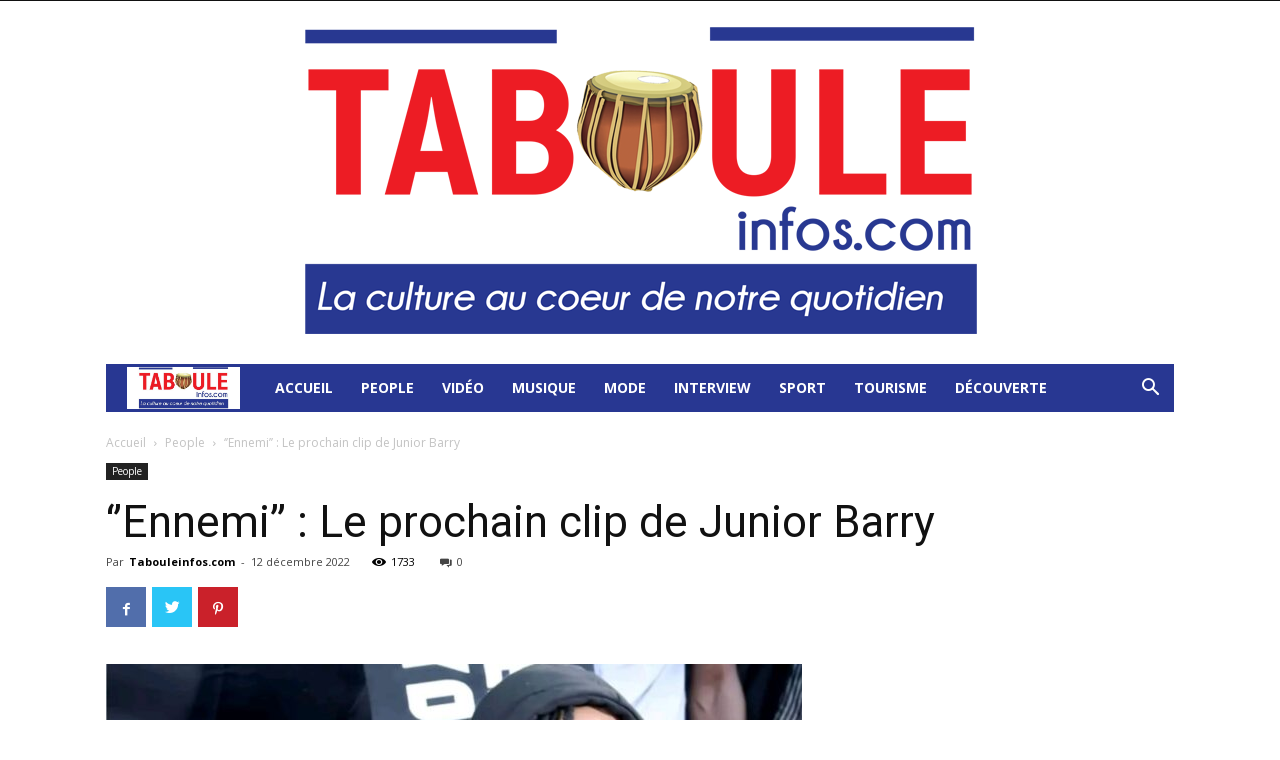

--- FILE ---
content_type: text/html; charset=UTF-8
request_url: https://tabouleinfos.com/wp-content/plugins/epic-news-element/assets/fonts/font-awesome/font-awesome.min.css?ver=3c276212f5cd828f2d67c9d0386219ac
body_size: 27868
content:
<!doctype html >
<!--[if IE 8]>    <html class="ie8" lang="en"> <![endif]-->
<!--[if IE 9]>    <html class="ie9" lang="en"> <![endif]-->
<!--[if gt IE 8]><!--> <html lang="fr-FR"> <!--<![endif]-->
<head>
    <title>La fête de Tabaski : au-delà de la religion, une période où les industries culturelles et créatives font tourner l’économie | TABOULEINFOS.COM</title>
    <meta charset="UTF-8" />
    <meta name="viewport" content="width=device-width, initial-scale=1.0">
    <link rel="pingback" href="https://tabouleinfos.com/xmlrpc.php" />
    <meta name='robots' content='max-image-preview:large' />
            <script type="text/javascript"> var epic_ajax_url = 'https://tabouleinfos.com/?epic-ajax-request=epic-ne'; </script>
            
<!-- Open Graph Meta Tags generated by MashShare 4.0.47 - https://mashshare.net -->
<meta property="og:type" content="article" /> 
<meta property="og:title" content="La fête de Tabaski : au-delà de la religion, une période où les industries culturelles et créatives font tourner l’économie" />
<meta property="og:description" content="Les musulmans de la Guinée, à l’instar de ceux du monde, ont célébré ce vendredi 6 juin 2025, la fête de Tabaski “Aïd el Kébir”, l’une des journées spirituelles, commémoratives et festives les plus importantes" />
<meta property="og:image" content="https://tabouleinfos.com/wp-content/uploads/2025/06/aloha.jpg" />
<meta property="og:url" content="https://tabouleinfos.com/index.php/la-fete-de-tabaski-au-dela-de-la-religion-une-periode-ou-les-industries-culturelles-et-creatives-font-tourner-leconomie/" />
<meta property="og:site_name" content="TABOULEINFOS.COM" />
<meta property="article:published_time" content="2025-06-07T18:46:41+00:00" />
<meta property="article:modified_time" content="2025-06-07T18:46:41+00:00" />
<meta property="og:updated_time" content="2025-06-07T18:46:41+00:00" />
<!-- Open Graph Meta Tags generated by MashShare 4.0.47 - https://www.mashshare.net -->
<!-- Twitter Card generated by MashShare 4.0.47 - https://www.mashshare.net -->
<meta property="og:image:width" content="720" />
<meta property="og:image:height" content="453" />
<meta name="twitter:card" content="summary_large_image">
<meta name="twitter:title" content="La fête de Tabaski : au-delà de la religion, une période où les industries culturelles et créatives font tourner l’économie">
<meta name="twitter:description" content="Les musulmans de la Guinée, à l’instar de ceux du monde, ont célébré ce vendredi 6 juin 2025, la fête de Tabaski “Aïd el Kébir”, l’une des journées spirituelles, commémoratives et festives les plus importantes">
<meta name="twitter:image" content="https://tabouleinfos.com/wp-content/uploads/2025/06/aloha.jpg">
<!-- Twitter Card generated by MashShare 4.0.47 - https://www.mashshare.net -->

<link rel='dns-prefetch' href='//static.addtoany.com' />
<link rel='dns-prefetch' href='//fonts.googleapis.com' />
<link rel="alternate" type="application/rss+xml" title="TABOULEINFOS.COM &raquo; Flux" href="https://tabouleinfos.com/index.php/feed/" />
<link rel="alternate" title="oEmbed (JSON)" type="application/json+oembed" href="https://tabouleinfos.com/index.php/wp-json/oembed/1.0/embed?url=https%3A%2F%2Ftabouleinfos.com%2Findex.php%2Fla-fete-de-tabaski-au-dela-de-la-religion-une-periode-ou-les-industries-culturelles-et-creatives-font-tourner-leconomie%2F" />
<link rel="alternate" title="oEmbed (XML)" type="text/xml+oembed" href="https://tabouleinfos.com/index.php/wp-json/oembed/1.0/embed?url=https%3A%2F%2Ftabouleinfos.com%2Findex.php%2Fla-fete-de-tabaski-au-dela-de-la-religion-une-periode-ou-les-industries-culturelles-et-creatives-font-tourner-leconomie%2F&#038;format=xml" />
<style id='wp-img-auto-sizes-contain-inline-css' type='text/css'>
img:is([sizes=auto i],[sizes^="auto," i]){contain-intrinsic-size:3000px 1500px}
/*# sourceURL=wp-img-auto-sizes-contain-inline-css */
</style>

<style id='wp-emoji-styles-inline-css' type='text/css'>

	img.wp-smiley, img.emoji {
		display: inline !important;
		border: none !important;
		box-shadow: none !important;
		height: 1em !important;
		width: 1em !important;
		margin: 0 0.07em !important;
		vertical-align: -0.1em !important;
		background: none !important;
		padding: 0 !important;
	}
/*# sourceURL=wp-emoji-styles-inline-css */
</style>
<link rel='stylesheet' id='mashsb-styles-css' href='https://tabouleinfos.com/wp-content/plugins/mashsharer/assets/css/mashsb.min.css?ver=4.0.47' type='text/css' media='all' />
<link rel='stylesheet' id='rs-plugin-settings-css' href='https://tabouleinfos.com/wp-content/plugins/revslider/public/assets/css/rs6.css?ver=6.4.5' type='text/css' media='all' />
<style id='rs-plugin-settings-inline-css' type='text/css'>
#rs-demo-id {}
/*# sourceURL=rs-plugin-settings-inline-css */
</style>
<link rel='stylesheet' id='ccpdrc-style-css' href='https://tabouleinfos.com/wp-content/plugins/content-copy-protection-disable-right-click/assets/style.css?ver=1.0.3' type='text/css' media='all' />
<link rel='stylesheet' id='td-plugin-multi-purpose-css' href='https://tabouleinfos.com/wp-content/plugins/td-composer/td-multi-purpose/style.css?ver=c784b8db3e66cd68082f3ff7aa2d70e6' type='text/css' media='all' />
<link rel='stylesheet' id='google-fonts-style-css' href='https://fonts.googleapis.com/css?family=Open+Sans%3A400%2C600%2C700%7CRoboto%3A400%2C500%2C700&#038;display=swap&#038;ver=10.3.9.1' type='text/css' media='all' />
<link rel='stylesheet' id='td-theme-css' href='https://tabouleinfos.com/wp-content/themes/TABOULEINFOS/style.css?ver=8.5.1' type='text/css' media='all' />
<style id='td-theme-inline-css' type='text/css'>
    
        @media (max-width: 767px) {
            .td-header-desktop-wrap {
                display: none;
            }
        }
        @media (min-width: 767px) {
            .td-header-mobile-wrap {
                display: none;
            }
        }
    
	
/*# sourceURL=td-theme-inline-css */
</style>
<link rel='stylesheet' id='addtoany-css' href='https://tabouleinfos.com/wp-content/plugins/add-to-any/addtoany.min.css?ver=1.16' type='text/css' media='all' />
<link rel='stylesheet' id='epic-icon-css' href='https://tabouleinfos.com/wp-content/plugins/epic-news-element/assets/fonts/jegicon/jegicon.css?ver=3c276212f5cd828f2d67c9d0386219ac' type='text/css' media='all' />
<link rel='stylesheet' id='font-awesome-css' href='https://tabouleinfos.com/wp-content/plugins/epic-news-element/assets/fonts/font-awesome/font-awesome.min.css?ver=3c276212f5cd828f2d67c9d0386219ac' type='text/css' media='all' />
<link rel='stylesheet' id='epic.style-css' href='https://tabouleinfos.com/wp-content/plugins/epic-news-element/assets/css/style.min.css?ver=3c276212f5cd828f2d67c9d0386219ac' type='text/css' media='all' />
<link rel='stylesheet' id='jeg-dynamic-style-css' href='https://tabouleinfos.com/wp-content/uploads/jeg/jeg-POXWgrQanf.css?ver=1.0.0' type='text/css' media='all' />
<link rel='stylesheet' id='js_composer_front-css' href='https://tabouleinfos.com/wp-content/plugins/js_composer/assets/css/js_composer.min.css?ver=7.7.2' type='text/css' media='all' />
<link rel='stylesheet' id='td-legacy-framework-front-style-css' href='https://tabouleinfos.com/wp-content/plugins/td-composer/legacy/Newspaper/assets/css/td_legacy_main.css?ver=c784b8db3e66cd68082f3ff7aa2d70e6' type='text/css' media='all' />
<link rel='stylesheet' id='td-standard-pack-framework-front-style-css' href='https://tabouleinfos.com/wp-content/plugins/td-standard-pack/Newspaper/assets/css/td_standard_pack_main.css?ver=6b62588d33477b8e3dc5b8b3c9c8d86c' type='text/css' media='all' />
<link rel='stylesheet' id='td-theme-demo-style-css' href='https://tabouleinfos.com/wp-content/plugins/td-composer/legacy/Newspaper/includes/demos/business/demo_style.css?ver=10.3.9.1' type='text/css' media='all' />
<link rel='stylesheet' id='tdb_front_style-css' href='https://tabouleinfos.com/wp-content/plugins/td-cloud-library/assets/css/tdb_less_front.css?ver=a50385a2d79d6600973a7e697f735a0b' type='text/css' media='all, print' />
<script type="text/javascript" src="https://tabouleinfos.com/wp-includes/js/jquery/jquery.min.js?ver=3.7.1" id="jquery-core-js"></script>
<script type="text/javascript" src="https://tabouleinfos.com/wp-includes/js/jquery/jquery-migrate.min.js?ver=3.4.1" id="jquery-migrate-js"></script>
<script type="text/javascript" src="https://tabouleinfos.com/wp-content/plugins/captcha-bank/assets/global/plugins/custom/js/front-end-script.js?ver=3c276212f5cd828f2d67c9d0386219ac" id="captcha-bank-front-end-script.js-js"></script>
<script type="text/javascript" id="addtoany-core-js-before">
/* <![CDATA[ */
window.a2a_config=window.a2a_config||{};a2a_config.callbacks=[];a2a_config.overlays=[];a2a_config.templates={};a2a_localize = {
	Share: "Partager",
	Save: "Enregistrer",
	Subscribe: "S'abonner",
	Email: "E-mail",
	Bookmark: "Marque-page",
	ShowAll: "Montrer tout",
	ShowLess: "Montrer moins",
	FindServices: "Trouver des service(s)",
	FindAnyServiceToAddTo: "Trouver instantan&eacute;ment des services &agrave; ajouter &agrave;",
	PoweredBy: "Propuls&eacute; par",
	ShareViaEmail: "Partager par e-mail",
	SubscribeViaEmail: "S’abonner par e-mail",
	BookmarkInYourBrowser: "Ajouter un signet dans votre navigateur",
	BookmarkInstructions: "Appuyez sur Ctrl+D ou \u2318+D pour mettre cette page en signet",
	AddToYourFavorites: "Ajouter &agrave; vos favoris",
	SendFromWebOrProgram: "Envoyer depuis n’importe quelle adresse e-mail ou logiciel e-mail",
	EmailProgram: "Programme d’e-mail",
	More: "Plus&#8230;",
	ThanksForSharing: "Merci de partager !",
	ThanksForFollowing: "Merci de nous suivre !"
};


//# sourceURL=addtoany-core-js-before
/* ]]> */
</script>
<script type="text/javascript" defer src="https://static.addtoany.com/menu/page.js" id="addtoany-core-js"></script>
<script type="text/javascript" defer src="https://tabouleinfos.com/wp-content/plugins/add-to-any/addtoany.min.js?ver=1.1" id="addtoany-jquery-js"></script>
<script type="text/javascript" id="mashsb-js-extra">
/* <![CDATA[ */
var mashsb = {"shares":"0","round_shares":"1","animate_shares":"0","dynamic_buttons":"0","share_url":"https://tabouleinfos.com/index.php/la-fete-de-tabaski-au-dela-de-la-religion-une-periode-ou-les-industries-culturelles-et-creatives-font-tourner-leconomie/","title":"La+f%C3%AAte+de+Tabaski+%3A+au-del%C3%A0+de+la+religion%2C+une+p%C3%A9riode+o%C3%B9+les+industries+culturelles+et+cr%C3%A9atives+font+tourner+l%E2%80%99%C3%A9conomie","image":"https://tabouleinfos.com/wp-content/uploads/2025/06/aloha.jpg","desc":"Les musulmans de la Guin\u00e9e, \u00e0 l\u2019instar de ceux du monde, ont c\u00e9l\u00e9br\u00e9 ce vendredi 6 juin 2025, la f\u00eate de Tabaski \u201cA\u00efd el K\u00e9bir\u201d, l\u2019une des journ\u00e9es spirituelles, comm\u00e9moratives et festives les plus importantes \u2026","hashtag":"","subscribe":"link","subscribe_url":"","activestatus":"1","singular":"1","twitter_popup":"1","refresh":"0","nonce":"3f9669d647","postid":"14736","servertime":"1769211726","ajaxurl":"https://tabouleinfos.com/wp-admin/admin-ajax.php"};
//# sourceURL=mashsb-js-extra
/* ]]> */
</script>
<script type="text/javascript" src="https://tabouleinfos.com/wp-content/plugins/mashsharer/assets/js/mashsb.min.js?ver=4.0.47" id="mashsb-js"></script>
<script type="text/javascript" src="https://tabouleinfos.com/wp-content/plugins/revslider/public/assets/js/rbtools.min.js?ver=6.4.4" id="tp-tools-js"></script>
<script type="text/javascript" src="https://tabouleinfos.com/wp-content/plugins/revslider/public/assets/js/rs6.min.js?ver=6.4.5" id="revmin-js"></script>
<script></script><link rel="https://api.w.org/" href="https://tabouleinfos.com/index.php/wp-json/" /><link rel="alternate" title="JSON" type="application/json" href="https://tabouleinfos.com/index.php/wp-json/wp/v2/posts/14736" /><link rel="EditURI" type="application/rsd+xml" title="RSD" href="https://tabouleinfos.com/xmlrpc.php?rsd" />

<link rel="canonical" href="https://tabouleinfos.com/index.php/la-fete-de-tabaski-au-dela-de-la-religion-une-periode-ou-les-industries-culturelles-et-creatives-font-tourner-leconomie/" />
<link rel='shortlink' href='https://tabouleinfos.com/?p=14736' />
<!--[if lt IE 9]><script src="https://cdnjs.cloudflare.com/ajax/libs/html5shiv/3.7.3/html5shiv.js"></script><![endif]-->
        <script>
        window.tdb_globals = {"wpRestNonce":"b1828cce53","wpRestUrl":"https:\/\/tabouleinfos.com\/index.php\/wp-json\/","permalinkStructure":"\/index.php\/%postname%\/","isAjax":false,"isAdminBarShowing":false,"autoloadScrollPercent":50,"postAutoloadStatus":"off","origPostEditUrl":null};
    </script>
    			<script>
				window.tdwGlobal = {"adminUrl":"https:\/\/tabouleinfos.com\/wp-admin\/","wpRestNonce":"b1828cce53","wpRestUrl":"https:\/\/tabouleinfos.com\/index.php\/wp-json\/","permalinkStructure":"\/index.php\/%postname%\/"};
			</script>
			<meta name="generator" content="Powered by WPBakery Page Builder - drag and drop page builder for WordPress."/>
<meta name="generator" content="Powered by Slider Revolution 6.4.5 - responsive, Mobile-Friendly Slider Plugin for WordPress with comfortable drag and drop interface." />

<!-- JS generated by theme -->

<script>
    
    

	    var tdBlocksArray = []; //here we store all the items for the current page

	    //td_block class - each ajax block uses a object of this class for requests
	    function tdBlock() {
		    this.id = '';
		    this.block_type = 1; //block type id (1-234 etc)
		    this.atts = '';
		    this.td_column_number = '';
		    this.td_current_page = 1; //
		    this.post_count = 0; //from wp
		    this.found_posts = 0; //from wp
		    this.max_num_pages = 0; //from wp
		    this.td_filter_value = ''; //current live filter value
		    this.is_ajax_running = false;
		    this.td_user_action = ''; // load more or infinite loader (used by the animation)
		    this.header_color = '';
		    this.ajax_pagination_infinite_stop = ''; //show load more at page x
	    }


        // td_js_generator - mini detector
        (function(){
            var htmlTag = document.getElementsByTagName("html")[0];

	        if ( navigator.userAgent.indexOf("MSIE 10.0") > -1 ) {
                htmlTag.className += ' ie10';
            }

            if ( !!navigator.userAgent.match(/Trident.*rv\:11\./) ) {
                htmlTag.className += ' ie11';
            }

	        if ( navigator.userAgent.indexOf("Edge") > -1 ) {
                htmlTag.className += ' ieEdge';
            }

            if ( /(iPad|iPhone|iPod)/g.test(navigator.userAgent) ) {
                htmlTag.className += ' td-md-is-ios';
            }

            var user_agent = navigator.userAgent.toLowerCase();
            if ( user_agent.indexOf("android") > -1 ) {
                htmlTag.className += ' td-md-is-android';
            }

            if ( -1 !== navigator.userAgent.indexOf('Mac OS X')  ) {
                htmlTag.className += ' td-md-is-os-x';
            }

            if ( /chrom(e|ium)/.test(navigator.userAgent.toLowerCase()) ) {
               htmlTag.className += ' td-md-is-chrome';
            }

            if ( -1 !== navigator.userAgent.indexOf('Firefox') ) {
                htmlTag.className += ' td-md-is-firefox';
            }

            if ( -1 !== navigator.userAgent.indexOf('Safari') && -1 === navigator.userAgent.indexOf('Chrome') ) {
                htmlTag.className += ' td-md-is-safari';
            }

            if( -1 !== navigator.userAgent.indexOf('IEMobile') ){
                htmlTag.className += ' td-md-is-iemobile';
            }

        })();




        var tdLocalCache = {};

        ( function () {
            "use strict";

            tdLocalCache = {
                data: {},
                remove: function (resource_id) {
                    delete tdLocalCache.data[resource_id];
                },
                exist: function (resource_id) {
                    return tdLocalCache.data.hasOwnProperty(resource_id) && tdLocalCache.data[resource_id] !== null;
                },
                get: function (resource_id) {
                    return tdLocalCache.data[resource_id];
                },
                set: function (resource_id, cachedData) {
                    tdLocalCache.remove(resource_id);
                    tdLocalCache.data[resource_id] = cachedData;
                }
            };
        })();

    
    
var td_viewport_interval_list=[{"limitBottom":767,"sidebarWidth":228},{"limitBottom":1018,"sidebarWidth":300},{"limitBottom":1140,"sidebarWidth":324}];
var td_animation_stack_effect="type0";
var tds_animation_stack=true;
var td_animation_stack_specific_selectors=".entry-thumb, img";
var td_animation_stack_general_selectors=".td-animation-stack img, .td-animation-stack .entry-thumb, .post img";
var tdc_is_installed="yes";
var td_ajax_url="https:\/\/tabouleinfos.com\/wp-admin\/admin-ajax.php?td_theme_name=Newspaper&v=10.3.9.1";
var td_get_template_directory_uri="https:\/\/tabouleinfos.com\/wp-content\/plugins\/td-composer\/legacy\/common";
var tds_snap_menu="";
var tds_logo_on_sticky="";
var tds_header_style="4";
var td_please_wait="S'il vous pla\u00eet patienter ...";
var td_email_user_pass_incorrect="Utilisateur ou mot de passe incorrect!";
var td_email_user_incorrect="E-mail ou nom d'utilisateur incorrect !";
var td_email_incorrect="Email incorrect !";
var tds_more_articles_on_post_enable="";
var tds_more_articles_on_post_time_to_wait="";
var tds_more_articles_on_post_pages_distance_from_top=0;
var tds_theme_color_site_wide="#283792";
var tds_smart_sidebar="";
var tdThemeName="Newspaper";
var td_magnific_popup_translation_tPrev="Pr\u00e9c\u00e9dente (fl\u00e8che gauche)";
var td_magnific_popup_translation_tNext="Suivante (fl\u00e8che droite)";
var td_magnific_popup_translation_tCounter="%curr% sur %total%";
var td_magnific_popup_translation_ajax_tError="Le contenu de %url% pas pu \u00eatre charg\u00e9.";
var td_magnific_popup_translation_image_tError="L'image #%curr% pas pu \u00eatre charg\u00e9e.";
var tdBlockNonce="dc35051ec3";
var tdDateNamesI18n={"month_names":["janvier","f\u00e9vrier","mars","avril","mai","juin","juillet","ao\u00fbt","septembre","octobre","novembre","d\u00e9cembre"],"month_names_short":["Jan","F\u00e9v","Mar","Avr","Mai","Juin","Juil","Ao\u00fbt","Sep","Oct","Nov","D\u00e9c"],"day_names":["dimanche","lundi","mardi","mercredi","jeudi","vendredi","samedi"],"day_names_short":["dim","lun","mar","mer","jeu","ven","sam"]};
var td_ad_background_click_link="";
var td_ad_background_click_target="";
</script>


<!-- Header style compiled by theme -->

<style>
    
.td-header-wrap .black-menu .sf-menu > .current-menu-item > a,
    .td-header-wrap .black-menu .sf-menu > .current-menu-ancestor > a,
    .td-header-wrap .black-menu .sf-menu > .current-category-ancestor > a,
    .td-header-wrap .black-menu .sf-menu > li > a:hover,
    .td-header-wrap .black-menu .sf-menu > .sfHover > a,
    .sf-menu > .current-menu-item > a:after,
    .sf-menu > .current-menu-ancestor > a:after,
    .sf-menu > .current-category-ancestor > a:after,
    .sf-menu > li:hover > a:after,
    .sf-menu > .sfHover > a:after,
    .header-search-wrap .td-drop-down-search:after,
    .header-search-wrap .td-drop-down-search .btn:hover,
    input[type=submit]:hover,
    .td-read-more a,
    .td-post-category:hover,
    .td_top_authors .td-active .td-author-post-count,
    .td_top_authors .td-active .td-author-comments-count,
    .td_top_authors .td_mod_wrap:hover .td-author-post-count,
    .td_top_authors .td_mod_wrap:hover .td-author-comments-count,
    .td-404-sub-sub-title a:hover,
    .td-search-form-widget .wpb_button:hover,
    .td-rating-bar-wrap div,
    .dropcap,
    .td_wrapper_video_playlist .td_video_controls_playlist_wrapper,
    .wpb_default,
    .wpb_default:hover,
    .td-left-smart-list:hover,
    .td-right-smart-list:hover,
    #bbpress-forums button:hover,
    .bbp_widget_login .button:hover,
    .td-footer-wrapper .td-post-category,
    .td-footer-wrapper .widget_product_search input[type="submit"]:hover,
    .single-product .product .summary .cart .button:hover,
    .td-next-prev-wrap a:hover,
    .td-load-more-wrap a:hover,
    .td-post-small-box a:hover,
    .page-nav .current,
    .page-nav:first-child > div,
    #bbpress-forums .bbp-pagination .current,
    #bbpress-forums #bbp-single-user-details #bbp-user-navigation li.current a,
    .td-theme-slider:hover .slide-meta-cat a,
    a.vc_btn-black:hover,
    .td-trending-now-wrapper:hover .td-trending-now-title,
    .td-scroll-up,
    .td-smart-list-button:hover,
    .td-weather-information:before,
    .td-weather-week:before,
    .td_block_exchange .td-exchange-header:before,
    .td-pulldown-syle-2 .td-subcat-dropdown ul:after,
    .td_block_template_9 .td-block-title:after,
    .td_block_template_15 .td-block-title:before,
    div.wpforms-container .wpforms-form div.wpforms-submit-container button[type=submit],
    .td-close-video-fixed {
        background-color: #283792;
    }

    .td_block_template_4 .td-related-title .td-cur-simple-item:before {
        border-color: #283792 transparent transparent transparent !important;
    }
    
    
    .td_block_template_4 .td-related-title .td-cur-simple-item,
    .td_block_template_3 .td-related-title .td-cur-simple-item,
    .td_block_template_9 .td-related-title:after {
        background-color: #283792;
    }

    a,
    cite a:hover,
    .td-page-content blockquote p,
    .td-post-content blockquote p,
    .mce-content-body blockquote p,
    .comment-content blockquote p,
    .wpb_text_column blockquote p,
    .td_block_text_with_title blockquote p,
    .td_module_wrap:hover .entry-title a,
    .td-subcat-filter .td-subcat-list a:hover,
    .td-subcat-filter .td-subcat-dropdown a:hover,
    .td_quote_on_blocks,
    .dropcap2,
    .dropcap3,
    .td_top_authors .td-active .td-authors-name a,
    .td_top_authors .td_mod_wrap:hover .td-authors-name a,
    .td-post-next-prev-content a:hover,
    .author-box-wrap .td-author-social a:hover,
    .td-author-name a:hover,
    .td-author-url a:hover,
    .comment-reply-link:hover,
    .logged-in-as a:hover,
    #cancel-comment-reply-link:hover,
    .td-search-query,
    .widget a:hover,
    .td_wp_recentcomments a:hover,
    .archive .widget_archive .current,
    .archive .widget_archive .current a,
    .widget_calendar tfoot a:hover,
    #bbpress-forums li.bbp-header .bbp-reply-content span a:hover,
    #bbpress-forums .bbp-forum-freshness a:hover,
    #bbpress-forums .bbp-topic-freshness a:hover,
    #bbpress-forums .bbp-forums-list li a:hover,
    #bbpress-forums .bbp-forum-title:hover,
    #bbpress-forums .bbp-topic-permalink:hover,
    #bbpress-forums .bbp-topic-started-by a:hover,
    #bbpress-forums .bbp-topic-started-in a:hover,
    #bbpress-forums .bbp-body .super-sticky li.bbp-topic-title .bbp-topic-permalink,
    #bbpress-forums .bbp-body .sticky li.bbp-topic-title .bbp-topic-permalink,
    .widget_display_replies .bbp-author-name,
    .widget_display_topics .bbp-author-name,
    .td-subfooter-menu li a:hover,
    a.vc_btn-black:hover,
    .td-smart-list-dropdown-wrap .td-smart-list-button:hover,
    .td-instagram-user a,
    .td-block-title-wrap .td-wrapper-pulldown-filter .td-pulldown-filter-display-option:hover,
    .td-block-title-wrap .td-wrapper-pulldown-filter .td-pulldown-filter-display-option:hover i,
    .td-block-title-wrap .td-wrapper-pulldown-filter .td-pulldown-filter-link:hover,
    .td-block-title-wrap .td-wrapper-pulldown-filter .td-pulldown-filter-item .td-cur-simple-item,
    .td_block_template_2 .td-related-title .td-cur-simple-item,
    .td_block_template_5 .td-related-title .td-cur-simple-item,
    .td_block_template_6 .td-related-title .td-cur-simple-item,
    .td_block_template_7 .td-related-title .td-cur-simple-item,
    .td_block_template_8 .td-related-title .td-cur-simple-item,
    .td_block_template_9 .td-related-title .td-cur-simple-item,
    .td_block_template_10 .td-related-title .td-cur-simple-item,
    .td_block_template_11 .td-related-title .td-cur-simple-item,
    .td_block_template_12 .td-related-title .td-cur-simple-item,
    .td_block_template_13 .td-related-title .td-cur-simple-item,
    .td_block_template_14 .td-related-title .td-cur-simple-item,
    .td_block_template_15 .td-related-title .td-cur-simple-item,
    .td_block_template_16 .td-related-title .td-cur-simple-item,
    .td_block_template_17 .td-related-title .td-cur-simple-item,
    .td-theme-wrap .sf-menu ul .td-menu-item > a:hover,
    .td-theme-wrap .sf-menu ul .sfHover > a,
    .td-theme-wrap .sf-menu ul .current-menu-ancestor > a,
    .td-theme-wrap .sf-menu ul .current-category-ancestor > a,
    .td-theme-wrap .sf-menu ul .current-menu-item > a,
    .td_outlined_btn,
     .td_block_categories_tags .td-ct-item:hover {
        color: #283792;
    }

    a.vc_btn-black.vc_btn_square_outlined:hover,
    a.vc_btn-black.vc_btn_outlined:hover {
        color: #283792 !important;
    }

    .td-next-prev-wrap a:hover,
    .td-load-more-wrap a:hover,
    .td-post-small-box a:hover,
    .page-nav .current,
    .page-nav:first-child > div,
    #bbpress-forums .bbp-pagination .current,
    .post .td_quote_box,
    .page .td_quote_box,
    a.vc_btn-black:hover,
    .td_block_template_5 .td-block-title > *,
    .td_outlined_btn {
        border-color: #283792;
    }

    .td_wrapper_video_playlist .td_video_currently_playing:after {
        border-color: #283792 !important;
    }

    .header-search-wrap .td-drop-down-search:before {
        border-color: transparent transparent #283792 transparent;
    }

    .block-title > span,
    .block-title > a,
    .block-title > label,
    .widgettitle,
    .widgettitle:after,
    .td-trending-now-title,
    .td-trending-now-wrapper:hover .td-trending-now-title,
    .wpb_tabs li.ui-tabs-active a,
    .wpb_tabs li:hover a,
    .vc_tta-container .vc_tta-color-grey.vc_tta-tabs-position-top.vc_tta-style-classic .vc_tta-tabs-container .vc_tta-tab.vc_active > a,
    .vc_tta-container .vc_tta-color-grey.vc_tta-tabs-position-top.vc_tta-style-classic .vc_tta-tabs-container .vc_tta-tab:hover > a,
    .td_block_template_1 .td-related-title .td-cur-simple-item,
    .td-subcat-filter .td-subcat-dropdown:hover .td-subcat-more, 
    .td_3D_btn,
    .td_shadow_btn,
    .td_default_btn,
    .td_round_btn, 
    .td_outlined_btn:hover {
    	background-color: #283792;
    }
    .block-title,
    .td_block_template_1 .td-related-title,
    .wpb_tabs .wpb_tabs_nav,
    .vc_tta-container .vc_tta-color-grey.vc_tta-tabs-position-top.vc_tta-style-classic .vc_tta-tabs-container {
        border-color: #283792;
    }
    .td_block_wrap .td-subcat-item a.td-cur-simple-item {
	    color: #283792;
	}


    
    .td-grid-style-4 .entry-title
    {
        background-color: rgba(40, 55, 146, 0.7);
    }.td-header-style-12 .td-header-menu-wrap-full,
    .td-header-style-12 .td-affix,
    .td-grid-style-1.td-hover-1 .td-big-grid-post:hover .td-post-category,
    .td-grid-style-5.td-hover-1 .td-big-grid-post:hover .td-post-category,
    .td_category_template_3 .td-current-sub-category,
    .td_category_template_8 .td-category-header .td-category a.td-current-sub-category,
    .td_category_template_4 .td-category-siblings .td-category a:hover,
     .td_block_big_grid_9.td-grid-style-1 .td-post-category,
    .td_block_big_grid_9.td-grid-style-5 .td-post-category,
    .td-grid-style-6.td-hover-1 .td-module-thumb:after,
     .tdm-menu-active-style5 .td-header-menu-wrap .sf-menu > .current-menu-item > a,
    .tdm-menu-active-style5 .td-header-menu-wrap .sf-menu > .current-menu-ancestor > a,
    .tdm-menu-active-style5 .td-header-menu-wrap .sf-menu > .current-category-ancestor > a,
    .tdm-menu-active-style5 .td-header-menu-wrap .sf-menu > li > a:hover,
    .tdm-menu-active-style5 .td-header-menu-wrap .sf-menu > .sfHover > a {
        background-color: #283792;
    }
    
    .td_mega_menu_sub_cats .cur-sub-cat,
    .td-mega-span h3 a:hover,
    .td_mod_mega_menu:hover .entry-title a,
    .header-search-wrap .result-msg a:hover,
    .td-header-top-menu .td-drop-down-search .td_module_wrap:hover .entry-title a,
    .td-header-top-menu .td-icon-search:hover,
    .td-header-wrap .result-msg a:hover,
    .top-header-menu li a:hover,
    .top-header-menu .current-menu-item > a,
    .top-header-menu .current-menu-ancestor > a,
    .top-header-menu .current-category-ancestor > a,
    .td-social-icon-wrap > a:hover,
    .td-header-sp-top-widget .td-social-icon-wrap a:hover,
    .td_mod_related_posts:hover h3 > a,
    .td-post-template-11 .td-related-title .td-related-left:hover,
    .td-post-template-11 .td-related-title .td-related-right:hover,
    .td-post-template-11 .td-related-title .td-cur-simple-item,
    .td-post-template-11 .td_block_related_posts .td-next-prev-wrap a:hover,
    .td-category-header .td-pulldown-category-filter-link:hover,
    .td-category-siblings .td-subcat-dropdown a:hover,
    .td-category-siblings .td-subcat-dropdown a.td-current-sub-category,
    .footer-text-wrap .footer-email-wrap a,
    .footer-social-wrap a:hover,
    .td_module_17 .td-read-more a:hover,
    .td_module_18 .td-read-more a:hover,
    .td_module_19 .td-post-author-name a:hover,
    .td-pulldown-syle-2 .td-subcat-dropdown:hover .td-subcat-more span,
    .td-pulldown-syle-2 .td-subcat-dropdown:hover .td-subcat-more i,
    .td-pulldown-syle-3 .td-subcat-dropdown:hover .td-subcat-more span,
    .td-pulldown-syle-3 .td-subcat-dropdown:hover .td-subcat-more i,
    .tdm-menu-active-style3 .tdm-header.td-header-wrap .sf-menu > .current-category-ancestor > a,
    .tdm-menu-active-style3 .tdm-header.td-header-wrap .sf-menu > .current-menu-ancestor > a,
    .tdm-menu-active-style3 .tdm-header.td-header-wrap .sf-menu > .current-menu-item > a,
    .tdm-menu-active-style3 .tdm-header.td-header-wrap .sf-menu > .sfHover > a,
    .tdm-menu-active-style3 .tdm-header.td-header-wrap .sf-menu > li > a:hover {
        color: #283792;
    }
    
    .td-mega-menu-page .wpb_content_element ul li a:hover,
    .td-theme-wrap .td-aj-search-results .td_module_wrap:hover .entry-title a,
    .td-theme-wrap .header-search-wrap .result-msg a:hover {
        color: #283792 !important;
    }
    
    .td_category_template_8 .td-category-header .td-category a.td-current-sub-category,
    .td_category_template_4 .td-category-siblings .td-category a:hover,
    .tdm-menu-active-style4 .tdm-header .sf-menu > .current-menu-item > a,
    .tdm-menu-active-style4 .tdm-header .sf-menu > .current-menu-ancestor > a,
    .tdm-menu-active-style4 .tdm-header .sf-menu > .current-category-ancestor > a,
    .tdm-menu-active-style4 .tdm-header .sf-menu > li > a:hover,
    .tdm-menu-active-style4 .tdm-header .sf-menu > .sfHover > a {
        border-color: #283792;
    }
    
    


    
    .td-header-wrap .td-header-menu-wrap-full,
    .td-header-menu-wrap.td-affix,
    .td-header-style-3 .td-header-main-menu,
    .td-header-style-3 .td-affix .td-header-main-menu,
    .td-header-style-4 .td-header-main-menu,
    .td-header-style-4 .td-affix .td-header-main-menu,
    .td-header-style-8 .td-header-menu-wrap.td-affix,
    .td-header-style-8 .td-header-top-menu-full {
        background-color: #283792;
    }
    .td-boxed-layout .td-header-style-3 .td-header-menu-wrap,
    .td-boxed-layout .td-header-style-4 .td-header-menu-wrap,
    .td-header-style-3 .td_stretch_content .td-header-menu-wrap,
    .td-header-style-4 .td_stretch_content .td-header-menu-wrap {
    	background-color: #283792 !important;
    }
    @media (min-width: 1019px) {
        .td-header-style-1 .td-header-sp-recs,
        .td-header-style-1 .td-header-sp-logo {
            margin-bottom: 28px;
        }
    }
    @media (min-width: 768px) and (max-width: 1018px) {
        .td-header-style-1 .td-header-sp-recs,
        .td-header-style-1 .td-header-sp-logo {
            margin-bottom: 14px;
        }
    }
    .td-header-style-7 .td-header-top-menu {
        border-bottom: none;
    }

    
    .sf-menu > .current-menu-item > a:after,
    .sf-menu > .current-menu-ancestor > a:after,
    .sf-menu > .current-category-ancestor > a:after,
    .sf-menu > li:hover > a:after,
    .sf-menu > .sfHover > a:after,
    .td_block_mega_menu .td-next-prev-wrap a:hover,
    .td-mega-span .td-post-category:hover,
     .td-header-wrap .black-menu .sf-menu > li > a:hover,
    .td-header-wrap .black-menu .sf-menu > .current-menu-ancestor > a,
    .td-header-wrap .black-menu .sf-menu > .sfHover > a,
    .td-header-wrap .black-menu .sf-menu > .current-menu-item > a,
    .td-header-wrap .black-menu .sf-menu > .current-menu-ancestor > a,
    .td-header-wrap .black-menu .sf-menu > .current-category-ancestor > a,
    .tdm-menu-active-style5 .tdm-header .td-header-menu-wrap .sf-menu > .current-menu-item > a,
    .tdm-menu-active-style5 .tdm-header .td-header-menu-wrap .sf-menu > .current-menu-ancestor > a,
    .tdm-menu-active-style5 .tdm-header .td-header-menu-wrap .sf-menu > .current-category-ancestor > a,
    .tdm-menu-active-style5 .tdm-header .td-header-menu-wrap .sf-menu > li > a:hover,
    .tdm-menu-active-style5 .tdm-header .td-header-menu-wrap .sf-menu > .sfHover > a {
        background-color: #dd0000;
    }
    .td_block_mega_menu .td-next-prev-wrap a:hover,
    .tdm-menu-active-style4 .tdm-header .sf-menu > .current-menu-item > a,
    .tdm-menu-active-style4 .tdm-header .sf-menu > .current-menu-ancestor > a,
    .tdm-menu-active-style4 .tdm-header .sf-menu > .current-category-ancestor > a,
    .tdm-menu-active-style4 .tdm-header .sf-menu > li > a:hover,
    .tdm-menu-active-style4 .tdm-header .sf-menu > .sfHover > a {
        border-color: #dd0000;
    }
    .header-search-wrap .td-drop-down-search:before {
        border-color: transparent transparent #dd0000 transparent;
    }
    .td_mega_menu_sub_cats .cur-sub-cat,
    .td_mod_mega_menu:hover .entry-title a,
    .td-theme-wrap .sf-menu ul .td-menu-item > a:hover,
    .td-theme-wrap .sf-menu ul .sfHover > a,
    .td-theme-wrap .sf-menu ul .current-menu-ancestor > a,
    .td-theme-wrap .sf-menu ul .current-category-ancestor > a,
    .td-theme-wrap .sf-menu ul .current-menu-item > a,
    .tdm-menu-active-style3 .tdm-header.td-header-wrap .sf-menu > .current-menu-item > a,
    .tdm-menu-active-style3 .tdm-header.td-header-wrap .sf-menu > .current-menu-ancestor > a,
    .tdm-menu-active-style3 .tdm-header.td-header-wrap .sf-menu > .current-category-ancestor > a,
    .tdm-menu-active-style3 .tdm-header.td-header-wrap .sf-menu > li > a:hover,
    .tdm-menu-active-style3 .tdm-header.td-header-wrap .sf-menu > .sfHover > a {
        color: #dd0000;
    }
    

    
    .td-header-wrap .td-header-menu-wrap .sf-menu > li > a,
    .td-header-wrap .td-header-menu-social .td-social-icon-wrap a,
    .td-header-style-4 .td-header-menu-social .td-social-icon-wrap i,
    .td-header-style-5 .td-header-menu-social .td-social-icon-wrap i,
    .td-header-style-6 .td-header-menu-social .td-social-icon-wrap i,
    .td-header-style-12 .td-header-menu-social .td-social-icon-wrap i,
    .td-header-wrap .header-search-wrap #td-header-search-button .td-icon-search {
        color: #ffffff;
    }
    .td-header-wrap .td-header-menu-social + .td-search-wrapper #td-header-search-button:before {
      background-color: #ffffff;
    }
    
    
    
    .td-footer-wrapper,
    .td-footer-wrapper .td_block_template_7 .td-block-title > *,
    .td-footer-wrapper .td_block_template_17 .td-block-title,
    .td-footer-wrapper .td-block-title-wrap .td-wrapper-pulldown-filter {
        background-color: #283792;
    }

    
    .td-sub-footer-container {
        background-color: #001591;
    }
.td-header-wrap .black-menu .sf-menu > .current-menu-item > a,
    .td-header-wrap .black-menu .sf-menu > .current-menu-ancestor > a,
    .td-header-wrap .black-menu .sf-menu > .current-category-ancestor > a,
    .td-header-wrap .black-menu .sf-menu > li > a:hover,
    .td-header-wrap .black-menu .sf-menu > .sfHover > a,
    .sf-menu > .current-menu-item > a:after,
    .sf-menu > .current-menu-ancestor > a:after,
    .sf-menu > .current-category-ancestor > a:after,
    .sf-menu > li:hover > a:after,
    .sf-menu > .sfHover > a:after,
    .header-search-wrap .td-drop-down-search:after,
    .header-search-wrap .td-drop-down-search .btn:hover,
    input[type=submit]:hover,
    .td-read-more a,
    .td-post-category:hover,
    .td_top_authors .td-active .td-author-post-count,
    .td_top_authors .td-active .td-author-comments-count,
    .td_top_authors .td_mod_wrap:hover .td-author-post-count,
    .td_top_authors .td_mod_wrap:hover .td-author-comments-count,
    .td-404-sub-sub-title a:hover,
    .td-search-form-widget .wpb_button:hover,
    .td-rating-bar-wrap div,
    .dropcap,
    .td_wrapper_video_playlist .td_video_controls_playlist_wrapper,
    .wpb_default,
    .wpb_default:hover,
    .td-left-smart-list:hover,
    .td-right-smart-list:hover,
    #bbpress-forums button:hover,
    .bbp_widget_login .button:hover,
    .td-footer-wrapper .td-post-category,
    .td-footer-wrapper .widget_product_search input[type="submit"]:hover,
    .single-product .product .summary .cart .button:hover,
    .td-next-prev-wrap a:hover,
    .td-load-more-wrap a:hover,
    .td-post-small-box a:hover,
    .page-nav .current,
    .page-nav:first-child > div,
    #bbpress-forums .bbp-pagination .current,
    #bbpress-forums #bbp-single-user-details #bbp-user-navigation li.current a,
    .td-theme-slider:hover .slide-meta-cat a,
    a.vc_btn-black:hover,
    .td-trending-now-wrapper:hover .td-trending-now-title,
    .td-scroll-up,
    .td-smart-list-button:hover,
    .td-weather-information:before,
    .td-weather-week:before,
    .td_block_exchange .td-exchange-header:before,
    .td-pulldown-syle-2 .td-subcat-dropdown ul:after,
    .td_block_template_9 .td-block-title:after,
    .td_block_template_15 .td-block-title:before,
    div.wpforms-container .wpforms-form div.wpforms-submit-container button[type=submit],
    .td-close-video-fixed {
        background-color: #283792;
    }

    .td_block_template_4 .td-related-title .td-cur-simple-item:before {
        border-color: #283792 transparent transparent transparent !important;
    }
    
    
    .td_block_template_4 .td-related-title .td-cur-simple-item,
    .td_block_template_3 .td-related-title .td-cur-simple-item,
    .td_block_template_9 .td-related-title:after {
        background-color: #283792;
    }

    a,
    cite a:hover,
    .td-page-content blockquote p,
    .td-post-content blockquote p,
    .mce-content-body blockquote p,
    .comment-content blockquote p,
    .wpb_text_column blockquote p,
    .td_block_text_with_title blockquote p,
    .td_module_wrap:hover .entry-title a,
    .td-subcat-filter .td-subcat-list a:hover,
    .td-subcat-filter .td-subcat-dropdown a:hover,
    .td_quote_on_blocks,
    .dropcap2,
    .dropcap3,
    .td_top_authors .td-active .td-authors-name a,
    .td_top_authors .td_mod_wrap:hover .td-authors-name a,
    .td-post-next-prev-content a:hover,
    .author-box-wrap .td-author-social a:hover,
    .td-author-name a:hover,
    .td-author-url a:hover,
    .comment-reply-link:hover,
    .logged-in-as a:hover,
    #cancel-comment-reply-link:hover,
    .td-search-query,
    .widget a:hover,
    .td_wp_recentcomments a:hover,
    .archive .widget_archive .current,
    .archive .widget_archive .current a,
    .widget_calendar tfoot a:hover,
    #bbpress-forums li.bbp-header .bbp-reply-content span a:hover,
    #bbpress-forums .bbp-forum-freshness a:hover,
    #bbpress-forums .bbp-topic-freshness a:hover,
    #bbpress-forums .bbp-forums-list li a:hover,
    #bbpress-forums .bbp-forum-title:hover,
    #bbpress-forums .bbp-topic-permalink:hover,
    #bbpress-forums .bbp-topic-started-by a:hover,
    #bbpress-forums .bbp-topic-started-in a:hover,
    #bbpress-forums .bbp-body .super-sticky li.bbp-topic-title .bbp-topic-permalink,
    #bbpress-forums .bbp-body .sticky li.bbp-topic-title .bbp-topic-permalink,
    .widget_display_replies .bbp-author-name,
    .widget_display_topics .bbp-author-name,
    .td-subfooter-menu li a:hover,
    a.vc_btn-black:hover,
    .td-smart-list-dropdown-wrap .td-smart-list-button:hover,
    .td-instagram-user a,
    .td-block-title-wrap .td-wrapper-pulldown-filter .td-pulldown-filter-display-option:hover,
    .td-block-title-wrap .td-wrapper-pulldown-filter .td-pulldown-filter-display-option:hover i,
    .td-block-title-wrap .td-wrapper-pulldown-filter .td-pulldown-filter-link:hover,
    .td-block-title-wrap .td-wrapper-pulldown-filter .td-pulldown-filter-item .td-cur-simple-item,
    .td_block_template_2 .td-related-title .td-cur-simple-item,
    .td_block_template_5 .td-related-title .td-cur-simple-item,
    .td_block_template_6 .td-related-title .td-cur-simple-item,
    .td_block_template_7 .td-related-title .td-cur-simple-item,
    .td_block_template_8 .td-related-title .td-cur-simple-item,
    .td_block_template_9 .td-related-title .td-cur-simple-item,
    .td_block_template_10 .td-related-title .td-cur-simple-item,
    .td_block_template_11 .td-related-title .td-cur-simple-item,
    .td_block_template_12 .td-related-title .td-cur-simple-item,
    .td_block_template_13 .td-related-title .td-cur-simple-item,
    .td_block_template_14 .td-related-title .td-cur-simple-item,
    .td_block_template_15 .td-related-title .td-cur-simple-item,
    .td_block_template_16 .td-related-title .td-cur-simple-item,
    .td_block_template_17 .td-related-title .td-cur-simple-item,
    .td-theme-wrap .sf-menu ul .td-menu-item > a:hover,
    .td-theme-wrap .sf-menu ul .sfHover > a,
    .td-theme-wrap .sf-menu ul .current-menu-ancestor > a,
    .td-theme-wrap .sf-menu ul .current-category-ancestor > a,
    .td-theme-wrap .sf-menu ul .current-menu-item > a,
    .td_outlined_btn,
     .td_block_categories_tags .td-ct-item:hover {
        color: #283792;
    }

    a.vc_btn-black.vc_btn_square_outlined:hover,
    a.vc_btn-black.vc_btn_outlined:hover {
        color: #283792 !important;
    }

    .td-next-prev-wrap a:hover,
    .td-load-more-wrap a:hover,
    .td-post-small-box a:hover,
    .page-nav .current,
    .page-nav:first-child > div,
    #bbpress-forums .bbp-pagination .current,
    .post .td_quote_box,
    .page .td_quote_box,
    a.vc_btn-black:hover,
    .td_block_template_5 .td-block-title > *,
    .td_outlined_btn {
        border-color: #283792;
    }

    .td_wrapper_video_playlist .td_video_currently_playing:after {
        border-color: #283792 !important;
    }

    .header-search-wrap .td-drop-down-search:before {
        border-color: transparent transparent #283792 transparent;
    }

    .block-title > span,
    .block-title > a,
    .block-title > label,
    .widgettitle,
    .widgettitle:after,
    .td-trending-now-title,
    .td-trending-now-wrapper:hover .td-trending-now-title,
    .wpb_tabs li.ui-tabs-active a,
    .wpb_tabs li:hover a,
    .vc_tta-container .vc_tta-color-grey.vc_tta-tabs-position-top.vc_tta-style-classic .vc_tta-tabs-container .vc_tta-tab.vc_active > a,
    .vc_tta-container .vc_tta-color-grey.vc_tta-tabs-position-top.vc_tta-style-classic .vc_tta-tabs-container .vc_tta-tab:hover > a,
    .td_block_template_1 .td-related-title .td-cur-simple-item,
    .td-subcat-filter .td-subcat-dropdown:hover .td-subcat-more, 
    .td_3D_btn,
    .td_shadow_btn,
    .td_default_btn,
    .td_round_btn, 
    .td_outlined_btn:hover {
    	background-color: #283792;
    }
    .block-title,
    .td_block_template_1 .td-related-title,
    .wpb_tabs .wpb_tabs_nav,
    .vc_tta-container .vc_tta-color-grey.vc_tta-tabs-position-top.vc_tta-style-classic .vc_tta-tabs-container {
        border-color: #283792;
    }
    .td_block_wrap .td-subcat-item a.td-cur-simple-item {
	    color: #283792;
	}


    
    .td-grid-style-4 .entry-title
    {
        background-color: rgba(40, 55, 146, 0.7);
    }.td-header-style-12 .td-header-menu-wrap-full,
    .td-header-style-12 .td-affix,
    .td-grid-style-1.td-hover-1 .td-big-grid-post:hover .td-post-category,
    .td-grid-style-5.td-hover-1 .td-big-grid-post:hover .td-post-category,
    .td_category_template_3 .td-current-sub-category,
    .td_category_template_8 .td-category-header .td-category a.td-current-sub-category,
    .td_category_template_4 .td-category-siblings .td-category a:hover,
     .td_block_big_grid_9.td-grid-style-1 .td-post-category,
    .td_block_big_grid_9.td-grid-style-5 .td-post-category,
    .td-grid-style-6.td-hover-1 .td-module-thumb:after,
     .tdm-menu-active-style5 .td-header-menu-wrap .sf-menu > .current-menu-item > a,
    .tdm-menu-active-style5 .td-header-menu-wrap .sf-menu > .current-menu-ancestor > a,
    .tdm-menu-active-style5 .td-header-menu-wrap .sf-menu > .current-category-ancestor > a,
    .tdm-menu-active-style5 .td-header-menu-wrap .sf-menu > li > a:hover,
    .tdm-menu-active-style5 .td-header-menu-wrap .sf-menu > .sfHover > a {
        background-color: #283792;
    }
    
    .td_mega_menu_sub_cats .cur-sub-cat,
    .td-mega-span h3 a:hover,
    .td_mod_mega_menu:hover .entry-title a,
    .header-search-wrap .result-msg a:hover,
    .td-header-top-menu .td-drop-down-search .td_module_wrap:hover .entry-title a,
    .td-header-top-menu .td-icon-search:hover,
    .td-header-wrap .result-msg a:hover,
    .top-header-menu li a:hover,
    .top-header-menu .current-menu-item > a,
    .top-header-menu .current-menu-ancestor > a,
    .top-header-menu .current-category-ancestor > a,
    .td-social-icon-wrap > a:hover,
    .td-header-sp-top-widget .td-social-icon-wrap a:hover,
    .td_mod_related_posts:hover h3 > a,
    .td-post-template-11 .td-related-title .td-related-left:hover,
    .td-post-template-11 .td-related-title .td-related-right:hover,
    .td-post-template-11 .td-related-title .td-cur-simple-item,
    .td-post-template-11 .td_block_related_posts .td-next-prev-wrap a:hover,
    .td-category-header .td-pulldown-category-filter-link:hover,
    .td-category-siblings .td-subcat-dropdown a:hover,
    .td-category-siblings .td-subcat-dropdown a.td-current-sub-category,
    .footer-text-wrap .footer-email-wrap a,
    .footer-social-wrap a:hover,
    .td_module_17 .td-read-more a:hover,
    .td_module_18 .td-read-more a:hover,
    .td_module_19 .td-post-author-name a:hover,
    .td-pulldown-syle-2 .td-subcat-dropdown:hover .td-subcat-more span,
    .td-pulldown-syle-2 .td-subcat-dropdown:hover .td-subcat-more i,
    .td-pulldown-syle-3 .td-subcat-dropdown:hover .td-subcat-more span,
    .td-pulldown-syle-3 .td-subcat-dropdown:hover .td-subcat-more i,
    .tdm-menu-active-style3 .tdm-header.td-header-wrap .sf-menu > .current-category-ancestor > a,
    .tdm-menu-active-style3 .tdm-header.td-header-wrap .sf-menu > .current-menu-ancestor > a,
    .tdm-menu-active-style3 .tdm-header.td-header-wrap .sf-menu > .current-menu-item > a,
    .tdm-menu-active-style3 .tdm-header.td-header-wrap .sf-menu > .sfHover > a,
    .tdm-menu-active-style3 .tdm-header.td-header-wrap .sf-menu > li > a:hover {
        color: #283792;
    }
    
    .td-mega-menu-page .wpb_content_element ul li a:hover,
    .td-theme-wrap .td-aj-search-results .td_module_wrap:hover .entry-title a,
    .td-theme-wrap .header-search-wrap .result-msg a:hover {
        color: #283792 !important;
    }
    
    .td_category_template_8 .td-category-header .td-category a.td-current-sub-category,
    .td_category_template_4 .td-category-siblings .td-category a:hover,
    .tdm-menu-active-style4 .tdm-header .sf-menu > .current-menu-item > a,
    .tdm-menu-active-style4 .tdm-header .sf-menu > .current-menu-ancestor > a,
    .tdm-menu-active-style4 .tdm-header .sf-menu > .current-category-ancestor > a,
    .tdm-menu-active-style4 .tdm-header .sf-menu > li > a:hover,
    .tdm-menu-active-style4 .tdm-header .sf-menu > .sfHover > a {
        border-color: #283792;
    }
    
    


    
    .td-header-wrap .td-header-menu-wrap-full,
    .td-header-menu-wrap.td-affix,
    .td-header-style-3 .td-header-main-menu,
    .td-header-style-3 .td-affix .td-header-main-menu,
    .td-header-style-4 .td-header-main-menu,
    .td-header-style-4 .td-affix .td-header-main-menu,
    .td-header-style-8 .td-header-menu-wrap.td-affix,
    .td-header-style-8 .td-header-top-menu-full {
        background-color: #283792;
    }
    .td-boxed-layout .td-header-style-3 .td-header-menu-wrap,
    .td-boxed-layout .td-header-style-4 .td-header-menu-wrap,
    .td-header-style-3 .td_stretch_content .td-header-menu-wrap,
    .td-header-style-4 .td_stretch_content .td-header-menu-wrap {
    	background-color: #283792 !important;
    }
    @media (min-width: 1019px) {
        .td-header-style-1 .td-header-sp-recs,
        .td-header-style-1 .td-header-sp-logo {
            margin-bottom: 28px;
        }
    }
    @media (min-width: 768px) and (max-width: 1018px) {
        .td-header-style-1 .td-header-sp-recs,
        .td-header-style-1 .td-header-sp-logo {
            margin-bottom: 14px;
        }
    }
    .td-header-style-7 .td-header-top-menu {
        border-bottom: none;
    }

    
    .sf-menu > .current-menu-item > a:after,
    .sf-menu > .current-menu-ancestor > a:after,
    .sf-menu > .current-category-ancestor > a:after,
    .sf-menu > li:hover > a:after,
    .sf-menu > .sfHover > a:after,
    .td_block_mega_menu .td-next-prev-wrap a:hover,
    .td-mega-span .td-post-category:hover,
     .td-header-wrap .black-menu .sf-menu > li > a:hover,
    .td-header-wrap .black-menu .sf-menu > .current-menu-ancestor > a,
    .td-header-wrap .black-menu .sf-menu > .sfHover > a,
    .td-header-wrap .black-menu .sf-menu > .current-menu-item > a,
    .td-header-wrap .black-menu .sf-menu > .current-menu-ancestor > a,
    .td-header-wrap .black-menu .sf-menu > .current-category-ancestor > a,
    .tdm-menu-active-style5 .tdm-header .td-header-menu-wrap .sf-menu > .current-menu-item > a,
    .tdm-menu-active-style5 .tdm-header .td-header-menu-wrap .sf-menu > .current-menu-ancestor > a,
    .tdm-menu-active-style5 .tdm-header .td-header-menu-wrap .sf-menu > .current-category-ancestor > a,
    .tdm-menu-active-style5 .tdm-header .td-header-menu-wrap .sf-menu > li > a:hover,
    .tdm-menu-active-style5 .tdm-header .td-header-menu-wrap .sf-menu > .sfHover > a {
        background-color: #dd0000;
    }
    .td_block_mega_menu .td-next-prev-wrap a:hover,
    .tdm-menu-active-style4 .tdm-header .sf-menu > .current-menu-item > a,
    .tdm-menu-active-style4 .tdm-header .sf-menu > .current-menu-ancestor > a,
    .tdm-menu-active-style4 .tdm-header .sf-menu > .current-category-ancestor > a,
    .tdm-menu-active-style4 .tdm-header .sf-menu > li > a:hover,
    .tdm-menu-active-style4 .tdm-header .sf-menu > .sfHover > a {
        border-color: #dd0000;
    }
    .header-search-wrap .td-drop-down-search:before {
        border-color: transparent transparent #dd0000 transparent;
    }
    .td_mega_menu_sub_cats .cur-sub-cat,
    .td_mod_mega_menu:hover .entry-title a,
    .td-theme-wrap .sf-menu ul .td-menu-item > a:hover,
    .td-theme-wrap .sf-menu ul .sfHover > a,
    .td-theme-wrap .sf-menu ul .current-menu-ancestor > a,
    .td-theme-wrap .sf-menu ul .current-category-ancestor > a,
    .td-theme-wrap .sf-menu ul .current-menu-item > a,
    .tdm-menu-active-style3 .tdm-header.td-header-wrap .sf-menu > .current-menu-item > a,
    .tdm-menu-active-style3 .tdm-header.td-header-wrap .sf-menu > .current-menu-ancestor > a,
    .tdm-menu-active-style3 .tdm-header.td-header-wrap .sf-menu > .current-category-ancestor > a,
    .tdm-menu-active-style3 .tdm-header.td-header-wrap .sf-menu > li > a:hover,
    .tdm-menu-active-style3 .tdm-header.td-header-wrap .sf-menu > .sfHover > a {
        color: #dd0000;
    }
    

    
    .td-header-wrap .td-header-menu-wrap .sf-menu > li > a,
    .td-header-wrap .td-header-menu-social .td-social-icon-wrap a,
    .td-header-style-4 .td-header-menu-social .td-social-icon-wrap i,
    .td-header-style-5 .td-header-menu-social .td-social-icon-wrap i,
    .td-header-style-6 .td-header-menu-social .td-social-icon-wrap i,
    .td-header-style-12 .td-header-menu-social .td-social-icon-wrap i,
    .td-header-wrap .header-search-wrap #td-header-search-button .td-icon-search {
        color: #ffffff;
    }
    .td-header-wrap .td-header-menu-social + .td-search-wrapper #td-header-search-button:before {
      background-color: #ffffff;
    }
    
    
    
    .td-footer-wrapper,
    .td-footer-wrapper .td_block_template_7 .td-block-title > *,
    .td-footer-wrapper .td_block_template_17 .td-block-title,
    .td-footer-wrapper .td-block-title-wrap .td-wrapper-pulldown-filter {
        background-color: #283792;
    }

    
    .td-sub-footer-container {
        background-color: #001591;
    }



/* Style generated by theme for demo: business */

.td-business .td_block_weather .td-weather-city,
		.td-business .td_module_mx1 .td-module-meta-info .td-post-category,
		.td-business .td-post-views *,
		.td-business .td-post-comments a,
		.td-business.home .td-business-home-row .td_block_15 .td_module_mx4 .td-module-image .td-post-category,
		.td-business.home .td-business-home-row .td_block_15 .td_module_mx4 .entry-title:hover a,
		.td-business.home .td-category-header .td-pulldown-category-filter-link:hover {
			color: #283792;
		}

		.td-business .td_module_19 .td-read-more a,
		.td-business .td-category-header .td-pulldown-filter-display-option,
		.td-business .td-category-header .td-pulldown-filter-list,
		.td-business.home .td-pb-article-list .td_module_1 .td-post-category,
		.td-business .td-header-style-1 .header-search-wrap .td-drop-down-search .btn,
		.td-business .td-category a {
			background-color: #283792;
		}
</style>




<script type="application/ld+json">
    {
        "@context": "http://schema.org",
        "@type": "BreadcrumbList",
        "itemListElement": [
            {
                "@type": "ListItem",
                "position": 1,
                "item": {
                    "@type": "WebSite",
                    "@id": "https://tabouleinfos.com/",
                    "name": "Accueil"
                }
            },
            {
                "@type": "ListItem",
                "position": 2,
                    "item": {
                    "@type": "WebPage",
                    "@id": "https://tabouleinfos.com/index.php/category/news/",
                    "name": "News"
                }
            }
            ,{
                "@type": "ListItem",
                "position": 3,
                    "item": {
                    "@type": "WebPage",
                    "@id": "https://tabouleinfos.com/index.php/la-fete-de-tabaski-au-dela-de-la-religion-une-periode-ou-les-industries-culturelles-et-creatives-font-tourner-leconomie/",
                    "name": "La fête de Tabaski : au-delà de la religion, une période où..."                                
                }
            }    
        ]
    }
</script>
<link rel="icon" href="https://tabouleinfos.com/wp-content/uploads/2020/05/cropped-PROFIL-INSTAGRAM-32x32.png" sizes="32x32" />
<link rel="icon" href="https://tabouleinfos.com/wp-content/uploads/2020/05/cropped-PROFIL-INSTAGRAM-192x192.png" sizes="192x192" />
<link rel="apple-touch-icon" href="https://tabouleinfos.com/wp-content/uploads/2020/05/cropped-PROFIL-INSTAGRAM-180x180.png" />
<meta name="msapplication-TileImage" content="https://tabouleinfos.com/wp-content/uploads/2020/05/cropped-PROFIL-INSTAGRAM-270x270.png" />
<script type="text/javascript">function setREVStartSize(e){
			//window.requestAnimationFrame(function() {				 
				window.RSIW = window.RSIW===undefined ? window.innerWidth : window.RSIW;	
				window.RSIH = window.RSIH===undefined ? window.innerHeight : window.RSIH;	
				try {								
					var pw = document.getElementById(e.c).parentNode.offsetWidth,
						newh;
					pw = pw===0 || isNaN(pw) ? window.RSIW : pw;
					e.tabw = e.tabw===undefined ? 0 : parseInt(e.tabw);
					e.thumbw = e.thumbw===undefined ? 0 : parseInt(e.thumbw);
					e.tabh = e.tabh===undefined ? 0 : parseInt(e.tabh);
					e.thumbh = e.thumbh===undefined ? 0 : parseInt(e.thumbh);
					e.tabhide = e.tabhide===undefined ? 0 : parseInt(e.tabhide);
					e.thumbhide = e.thumbhide===undefined ? 0 : parseInt(e.thumbhide);
					e.mh = e.mh===undefined || e.mh=="" || e.mh==="auto" ? 0 : parseInt(e.mh,0);		
					if(e.layout==="fullscreen" || e.l==="fullscreen") 						
						newh = Math.max(e.mh,window.RSIH);					
					else{					
						e.gw = Array.isArray(e.gw) ? e.gw : [e.gw];
						for (var i in e.rl) if (e.gw[i]===undefined || e.gw[i]===0) e.gw[i] = e.gw[i-1];					
						e.gh = e.el===undefined || e.el==="" || (Array.isArray(e.el) && e.el.length==0)? e.gh : e.el;
						e.gh = Array.isArray(e.gh) ? e.gh : [e.gh];
						for (var i in e.rl) if (e.gh[i]===undefined || e.gh[i]===0) e.gh[i] = e.gh[i-1];
											
						var nl = new Array(e.rl.length),
							ix = 0,						
							sl;					
						e.tabw = e.tabhide>=pw ? 0 : e.tabw;
						e.thumbw = e.thumbhide>=pw ? 0 : e.thumbw;
						e.tabh = e.tabhide>=pw ? 0 : e.tabh;
						e.thumbh = e.thumbhide>=pw ? 0 : e.thumbh;					
						for (var i in e.rl) nl[i] = e.rl[i]<window.RSIW ? 0 : e.rl[i];
						sl = nl[0];									
						for (var i in nl) if (sl>nl[i] && nl[i]>0) { sl = nl[i]; ix=i;}															
						var m = pw>(e.gw[ix]+e.tabw+e.thumbw) ? 1 : (pw-(e.tabw+e.thumbw)) / (e.gw[ix]);					
						newh =  (e.gh[ix] * m) + (e.tabh + e.thumbh);
					}				
					if(window.rs_init_css===undefined) window.rs_init_css = document.head.appendChild(document.createElement("style"));					
					document.getElementById(e.c).height = newh+"px";
					window.rs_init_css.innerHTML += "#"+e.c+"_wrapper { height: "+newh+"px }";				
				} catch(e){
					console.log("Failure at Presize of Slider:" + e)
				}					   
			//});
		  };</script>

<!-- Button style compiled by theme -->

<style>
    .tdm_block_column_content:hover .tdm-col-content-title-url .tdm-title,
                .tds-button2 .tdm-btn-text,
                .tds-button2 i,
                .tds-button5:hover .tdm-btn-text,
                .tds-button5:hover i,
                .tds-button6 .tdm-btn-text,
                .tds-button6 i,
                .tdm_block_list .tdm-list-item i,
                .tdm_block_pricing .tdm-pricing-feature i,
                .tdm-social-item i {
                    color: #283792;
                }
                .tds-button1,
                .tds-button6:after,
                .tds-title2 .tdm-title-line:after,
                .tds-title3 .tdm-title-line:after,
                .tdm_block_pricing.tdm-pricing-featured:before,
                .tdm_block_pricing.tds_pricing2_block.tdm-pricing-featured .tdm-pricing-header,
                .tds-progress-bar1 .tdm-progress-bar:after,
                .tds-progress-bar2 .tdm-progress-bar:after,
                .tds-social3 .tdm-social-item {
                    background-color: #283792;
                }
                .tds-button2:before,
                .tds-button6:before,
                .tds-progress-bar3 .tdm-progress-bar:after {
                  border-color: #283792;
                }
                .tdm-btn-style1 {
					background-color: #283792;
				}
				.tdm-btn-style2:before {
				    border-color: #283792;
				}
				.tdm-btn-style2 {
				    color: #283792;
				}
				.tdm-btn-style3 {
				    -webkit-box-shadow: 0 2px 16px #283792;
                    -moz-box-shadow: 0 2px 16px #283792;
                    box-shadow: 0 2px 16px #283792;
				}
				.tdm-btn-style3:hover {
				    -webkit-box-shadow: 0 4px 26px #283792;
                    -moz-box-shadow: 0 4px 26px #283792;
                    box-shadow: 0 4px 26px #283792;
				}
</style>

<noscript><style> .wpb_animate_when_almost_visible { opacity: 1; }</style></noscript>	<style id="tdw-css-placeholder"></style></head>

<body data-rsssl=1 class="wp-singular post-template-default single single-post postid-14736 single-format-standard wp-theme-TABOULEINFOS td-standard-pack la-fete-de-tabaski-au-dela-de-la-religion-une-periode-ou-les-industries-culturelles-et-creatives-font-tourner-leconomie global-block-template-1 single_template_2 wpb-js-composer js-comp-ver-7.7.2 vc_responsive td-animation-stack-type0 td-full-layout" itemscope="itemscope" itemtype="https://schema.org/WebPage">

        <div class="td-scroll-up"><i class="td-icon-menu-up"></i></div>

    <div class="td-menu-background"></div>
<div id="td-mobile-nav">
    <div class="td-mobile-container">
        <!-- mobile menu top section -->
        <div class="td-menu-socials-wrap">
            <!-- socials -->
            <div class="td-menu-socials">
                            </div>
            <!-- close button -->
            <div class="td-mobile-close">
                <a href="#"><i class="td-icon-close-mobile"></i></a>
            </div>
        </div>

        <!-- login section -->
        
        <!-- menu section -->
        <div class="td-mobile-content">
            <div class="menu-td-demo-footer-menu-container"><ul id="menu-td-demo-footer-menu" class="td-mobile-main-menu"><li id="menu-item-185" class="menu-item menu-item-type-custom menu-item-object-custom menu-item-home menu-item-first menu-item-185"><a href="https://tabouleinfos.com/">Accueil</a></li>
<li id="menu-item-288" class="menu-item menu-item-type-taxonomy menu-item-object-category menu-item-288"><a href="https://tabouleinfos.com/index.php/category/people/">People</a></li>
<li id="menu-item-294" class="menu-item menu-item-type-taxonomy menu-item-object-category menu-item-294"><a href="https://tabouleinfos.com/index.php/category/video/">Vidéo</a></li>
<li id="menu-item-305" class="menu-item menu-item-type-taxonomy menu-item-object-category menu-item-305"><a href="https://tabouleinfos.com/index.php/category/musique/">Musique</a></li>
<li id="menu-item-283" class="menu-item menu-item-type-taxonomy menu-item-object-category menu-item-283"><a href="https://tabouleinfos.com/index.php/category/mode/">Mode</a></li>
<li id="menu-item-459" class="menu-item menu-item-type-taxonomy menu-item-object-category menu-item-459"><a href="https://tabouleinfos.com/index.php/category/interview/">Interview</a></li>
<li id="menu-item-290" class="menu-item menu-item-type-taxonomy menu-item-object-category menu-item-290"><a href="https://tabouleinfos.com/index.php/category/sport/">Sport</a></li>
<li id="menu-item-292" class="menu-item menu-item-type-taxonomy menu-item-object-category menu-item-292"><a href="https://tabouleinfos.com/index.php/category/tourisme/">Tourisme</a></li>
<li id="menu-item-279" class="menu-item menu-item-type-taxonomy menu-item-object-category menu-item-279"><a href="https://tabouleinfos.com/index.php/category/decouverte/">Découverte</a></li>
</ul></div>        </div>
    </div>

    <!-- register/login section -->
            <div id="login-form-mobile" class="td-register-section">
            
            <div id="td-login-mob" class="td-login-animation td-login-hide-mob">
            	<!-- close button -->
	            <div class="td-login-close">
	                <a href="#" class="td-back-button"><i class="td-icon-read-down"></i></a>
	                <div class="td-login-title">Se connecter</div>
	                <!-- close button -->
		            <div class="td-mobile-close">
		                <a href="#"><i class="td-icon-close-mobile"></i></a>
		            </div>
	            </div>
	            <div class="td-login-form-wrap">
	                <div class="td-login-panel-title"><span>Bienvenue!</span>Connectez-vous à votre compte</div>
	                <div class="td_display_err"></div>
	                <div class="td-login-inputs"><input class="td-login-input" type="text" name="login_email" id="login_email-mob" value="" required><label>votre nom d'utilisateur</label></div>
	                <div class="td-login-inputs"><input class="td-login-input" type="password" name="login_pass" id="login_pass-mob" value="" required><label>votre mot de passe</label></div>
	                <input type="button" name="login_button" id="login_button-mob" class="td-login-button" value="SE CONNECTER">
	                <div class="td-login-info-text">
	                <a href="#" id="forgot-pass-link-mob">Mot de passe oublié ?</a>
	                </div>
	                <div class="td-login-register-link">
	                
	                </div>
	                
	                

                </div>
            </div>

            
            
            
            
            <div id="td-forgot-pass-mob" class="td-login-animation td-login-hide-mob">
                <!-- close button -->
	            <div class="td-forgot-pass-close">
	                <a href="#" class="td-back-button"><i class="td-icon-read-down"></i></a>
	                <div class="td-login-title">Récupération de mot de passe</div>
	            </div>
	            <div class="td-login-form-wrap">
	                <div class="td-login-panel-title">Récupérer votre mot de passe</div>
	                <div class="td_display_err"></div>
	                <div class="td-login-inputs"><input class="td-login-input" type="text" name="forgot_email" id="forgot_email-mob" value="" required><label>votre email</label></div>
	                <input type="button" name="forgot_button" id="forgot_button-mob" class="td-login-button" value="Envoyer mon mot de passe">
                </div>
            </div>
        </div>
    </div>    <div class="td-search-background"></div>
<div class="td-search-wrap-mob">
	<div class="td-drop-down-search">
		<form method="get" class="td-search-form" action="https://tabouleinfos.com/">
			<!-- close button -->
			<div class="td-search-close">
				<a href="#"><i class="td-icon-close-mobile"></i></a>
			</div>
			<div role="search" class="td-search-input">
				<span>Recherche</span>
				<input id="td-header-search-mob" type="text" value="" name="s" autocomplete="off" />
			</div>
		</form>
		<div id="td-aj-search-mob" class="td-ajax-search-flex"></div>
	</div>
</div>

    <div id="td-outer-wrap" class="td-theme-wrap">
    
        
            <div class="tdc-header-wrap ">

            <!--
Header style 4
-->


<div class="td-header-wrap td-header-style-4 ">
    
    <div class="td-header-top-menu-full td-container-wrap ">
        <div class="td-container td-header-row td-header-top-menu">
            
    <div class="top-bar-style-1">
        
<div class="td-header-sp-top-menu">


	</div>
        <div class="td-header-sp-top-widget">
    
    </div>    </div>

<!-- LOGIN MODAL -->

                <div  id="login-form" class="white-popup-block mfp-hide mfp-with-anim">
                    <div class="td-login-wrap">
                        <a href="#" class="td-back-button"><i class="td-icon-modal-back"></i></a>
                        <div id="td-login-div" class="td-login-form-div td-display-block">
                            <div class="td-login-panel-title">Se connecter</div>
                            <div class="td-login-panel-descr">Bienvenue ! Connectez-vous à votre compte :</div>
                            <div class="td_display_err"></div>
                            <div class="td-login-inputs"><input class="td-login-input" type="text" name="login_email" id="login_email" value="" required><label>votre nom d'utilisateur</label></div>
	                        <div class="td-login-inputs"><input class="td-login-input" type="password" name="login_pass" id="login_pass" value="" required><label>votre mot de passe</label></div>
                            <input type="button" name="login_button" id="login_button" class="wpb_button btn td-login-button" value="S'identifier">
                            <div class="td-login-info-text"><a href="#" id="forgot-pass-link">Forgot your password? Get help</a></div>
                            
                            
                            
                            
                        </div>

                        

                         <div id="td-forgot-pass-div" class="td-login-form-div td-display-none">
                            <div class="td-login-panel-title">Récupération de mot de passe</div>
                            <div class="td-login-panel-descr">Récupérer votre mot de passe</div>
                            <div class="td_display_err"></div>
                            <div class="td-login-inputs"><input class="td-login-input" type="text" name="forgot_email" id="forgot_email" value="" required><label>votre email</label></div>
                            <input type="button" name="forgot_button" id="forgot_button" class="wpb_button btn td-login-button" value="Envoyer mon mot de passe">
                            <div class="td-login-info-text">Un mot de passe vous sera envoyé par email.</div>
                        </div>
                        
                        
                    </div>
                </div>
                        </div>
    </div>

            <div class="td-banner-wrap-full td-container-wrap ">
            <div class="td-header-container td-header-row td-header-header">
                <div class="td-header-sp-recs">
                    <div class="td-header-rec-wrap">
    <div class="td-a-rec td-a-rec-id-header  tdi_1_48e td_block_template_1">
<style>
/* custom css */
.tdi_1_48e.td-a-rec{
					text-align: center;
				}.tdi_1_48e .td-element-style{
					z-index: -1;
				}.tdi_1_48e.td-a-rec-img{
				    text-align: left;
				}.tdi_1_48e.td-a-rec-img img{
                    margin: 0 auto 0 0;
                }@media (max-width: 767px) {
				    .tdi_1_48e.td-a-rec-img {
				        text-align: center;
				    }
                }
</style><img class="td-retina-data" title="" src="https://tabouleinfos.com/wp-content/uploads/2020/05/COUVERTURE-FACEBOOK-1.png" alt="" width="851" data-retina="https://tabouleinfos.com/wp-content/uploads/2020/05/SITE-INTERNET.png" /></div>
</div>                </div>
            </div>
        </div>
    
    <div class="td-header-menu-wrap-full td-container-wrap ">
        
        <div class="td-header-menu-wrap ">
            <div class="td-container td-header-row td-header-main-menu black-menu">
                <div id="td-header-menu" role="navigation">
    <div id="td-top-mobile-toggle"><a href="#"><i class="td-icon-font td-icon-mobile"></i></a></div>
    <div class="td-main-menu-logo td-logo-in-menu">
        		<a class="td-mobile-logo td-sticky-disable" href="https://tabouleinfos.com/">
			<img class="td-retina-data" data-retina="https://tabouleinfos.com/wp-content/uploads/2023/01/logo-tabouleinfos.jpg" src="https://tabouleinfos.com/wp-content/uploads/2023/01/logo-tabouleinfos.jpg" alt=""/>
		</a>
			<a class="td-header-logo td-sticky-disable" href="https://tabouleinfos.com/">
			<img class="td-retina-data" data-retina="https://tabouleinfos.com/wp-content/uploads/2023/01/logo-tabouleinfos.jpg" src="https://tabouleinfos.com/wp-content/uploads/2023/01/logo-tabouleinfos.jpg" alt=""/>
			<span class="td-visual-hidden">TABOULEINFOS.COM</span>
		</a>
	    </div>
    <div class="menu-td-demo-footer-menu-container"><ul id="menu-td-demo-footer-menu-1" class="sf-menu"><li class="menu-item menu-item-type-custom menu-item-object-custom menu-item-home menu-item-first td-menu-item td-normal-menu menu-item-185"><a href="https://tabouleinfos.com/">Accueil</a></li>
<li class="menu-item menu-item-type-taxonomy menu-item-object-category td-menu-item td-normal-menu menu-item-288"><a href="https://tabouleinfos.com/index.php/category/people/">People</a></li>
<li class="menu-item menu-item-type-taxonomy menu-item-object-category td-menu-item td-normal-menu menu-item-294"><a href="https://tabouleinfos.com/index.php/category/video/">Vidéo</a></li>
<li class="menu-item menu-item-type-taxonomy menu-item-object-category td-menu-item td-normal-menu menu-item-305"><a href="https://tabouleinfos.com/index.php/category/musique/">Musique</a></li>
<li class="menu-item menu-item-type-taxonomy menu-item-object-category td-menu-item td-normal-menu menu-item-283"><a href="https://tabouleinfos.com/index.php/category/mode/">Mode</a></li>
<li class="menu-item menu-item-type-taxonomy menu-item-object-category td-menu-item td-normal-menu menu-item-459"><a href="https://tabouleinfos.com/index.php/category/interview/">Interview</a></li>
<li class="menu-item menu-item-type-taxonomy menu-item-object-category td-menu-item td-normal-menu menu-item-290"><a href="https://tabouleinfos.com/index.php/category/sport/">Sport</a></li>
<li class="menu-item menu-item-type-taxonomy menu-item-object-category td-menu-item td-normal-menu menu-item-292"><a href="https://tabouleinfos.com/index.php/category/tourisme/">Tourisme</a></li>
<li class="menu-item menu-item-type-taxonomy menu-item-object-category td-menu-item td-normal-menu menu-item-279"><a href="https://tabouleinfos.com/index.php/category/decouverte/">Découverte</a></li>
</ul></div></div>


    <div class="header-search-wrap">
        <div class="td-search-btns-wrap">
            <a id="td-header-search-button" href="#" role="button" class="dropdown-toggle " data-toggle="dropdown"><i class="td-icon-search"></i></a>
            <a id="td-header-search-button-mob" href="#" class="dropdown-toggle " data-toggle="dropdown"><i class="td-icon-search"></i></a>
        </div>

        <div class="td-drop-down-search" aria-labelledby="td-header-search-button">
            <form method="get" class="td-search-form" action="https://tabouleinfos.com/">
                <div role="search" class="td-head-form-search-wrap">
                    <input id="td-header-search" type="text" value="" name="s" autocomplete="off" /><input class="wpb_button wpb_btn-inverse btn" type="submit" id="td-header-search-top" value="Recherche" />
                </div>
            </form>
            <div id="td-aj-search"></div>
        </div>
    </div>
            </div>
        </div>
    </div>

</div>
            </div>

            
<div class="td-main-content-wrap td-container-wrap">

    <div class="td-container td-post-template-2">
        <article id="post-14736" class="post-14736 post type-post status-publish format-standard has-post-thumbnail category-featured category-news" itemscope itemtype="https://schema.org/Article">
            <div class="td-pb-row">
                <div class="td-pb-span12">
                    <div class="td-post-header">
                        <div class="td-crumb-container"><div class="entry-crumbs"><span><a title="" class="entry-crumb" href="https://tabouleinfos.com/">Accueil</a></span> <i class="td-icon-right td-bread-sep"></i> <span><a title="Voir tous les articles dans News" class="entry-crumb" href="https://tabouleinfos.com/index.php/category/news/">News</a></span> <i class="td-icon-right td-bread-sep td-bred-no-url-last"></i> <span class="td-bred-no-url-last">La fête de Tabaski : au-delà de la religion, une période où...</span></div></div>

                        <ul class="td-category"><li class="entry-category"><a  href="https://tabouleinfos.com/index.php/category/news/">News</a></li></ul>
                        <header class="td-post-title">
                            <h1 class="entry-title">La fête de Tabaski : au-delà de la religion, une période où les industries culturelles et créatives font tourner l’économie</h1>

                            

                            <div class="td-module-meta-info">
                                <div class="td-post-author-name"><div class="td-author-by">Par</div> <a href="https://tabouleinfos.com/index.php/author/lequipe-de-la-redaction/">L'Equipe de la Rédaction</a><div class="td-author-line"> - </div> </div>                                <span class="td-post-date"><time class="entry-date updated td-module-date" datetime="2025-06-07T18:46:41+00:00" >7 juin 2025</time></span>                                <div class="td-post-views"><i class="td-icon-views"></i><span class="td-nr-views-14736">21713</span></div>                                <div class="td-post-comments"><a href="https://tabouleinfos.com/index.php/la-fete-de-tabaski-au-dela-de-la-religion-une-periode-ou-les-industries-culturelles-et-creatives-font-tourner-leconomie/#respond"><i class="td-icon-comments"></i>0</a></div>                            </div>

                        </header>
                    </div>
                </div>
            </div> <!-- /.td-pb-row -->

            <div class="td-pb-row">
                                            <div class="td-pb-span8 td-main-content" role="main">
                                <div class="td-ss-main-content">
                                    
        <div class="td-post-sharing-top"><div id="td_social_sharing_article_top" class="td-post-sharing td-ps-bg td-ps-notext td-post-sharing-style1 "><div class="td-post-sharing-visible"><a class="td-social-sharing-button td-social-sharing-button-js td-social-network td-social-facebook" href="https://www.facebook.com/sharer.php?u=https%3A%2F%2Ftabouleinfos.com%2Findex.php%2Fla-fete-de-tabaski-au-dela-de-la-religion-une-periode-ou-les-industries-culturelles-et-creatives-font-tourner-leconomie%2F">
                                        <div class="td-social-but-icon"><i class="td-icon-facebook"></i></div>
                                        <div class="td-social-but-text">Facebook</div>
                                    </a><a class="td-social-sharing-button td-social-sharing-button-js td-social-network td-social-twitter" href="https://twitter.com/intent/tweet?text=La+f%C3%AAte+de+Tabaski+%3A+au-del%C3%A0+de+la+religion%2C+une+p%C3%A9riode+o%C3%B9+les+industries+culturelles+et+cr%C3%A9atives+font+tourner+l%E2%80%99%C3%A9conomie&url=https%3A%2F%2Ftabouleinfos.com%2Findex.php%2Fla-fete-de-tabaski-au-dela-de-la-religion-une-periode-ou-les-industries-culturelles-et-creatives-font-tourner-leconomie%2F&via=TABOULEINFOS.COM">
                                        <div class="td-social-but-icon"><i class="td-icon-twitter"></i></div>
                                        <div class="td-social-but-text">Twitter</div>
                                    </a><a class="td-social-sharing-button td-social-sharing-button-js td-social-network td-social-pinterest" href="https://pinterest.com/pin/create/button/?url=https://tabouleinfos.com/index.php/la-fete-de-tabaski-au-dela-de-la-religion-une-periode-ou-les-industries-culturelles-et-creatives-font-tourner-leconomie/&amp;media=https://tabouleinfos.com/wp-content/uploads/2025/06/aloha.jpg&description=La+f%C3%AAte+de+Tabaski+%3A+au-del%C3%A0+de+la+religion%2C+une+p%C3%A9riode+o%C3%B9+les+industries+culturelles+et+cr%C3%A9atives+font+tourner+l%E2%80%99%C3%A9conomie">
                                        <div class="td-social-but-icon"><i class="td-icon-pinterest"></i></div>
                                        <div class="td-social-but-text">Pinterest</div>
                                    </a><a class="td-social-sharing-button td-social-sharing-button-js td-social-network td-social-whatsapp" href="https://api.whatsapp.com/send?text=La+f%C3%AAte+de+Tabaski+%3A+au-del%C3%A0+de+la+religion%2C+une+p%C3%A9riode+o%C3%B9+les+industries+culturelles+et+cr%C3%A9atives+font+tourner+l%E2%80%99%C3%A9conomie %0A%0A https://tabouleinfos.com/index.php/la-fete-de-tabaski-au-dela-de-la-religion-une-periode-ou-les-industries-culturelles-et-creatives-font-tourner-leconomie/">
                                        <div class="td-social-but-icon"><i class="td-icon-whatsapp"></i></div>
                                        <div class="td-social-but-text">WhatsApp</div>
                                    </a></div><div class="td-social-sharing-hidden"><ul class="td-pulldown-filter-list"></ul><a class="td-social-sharing-button td-social-handler td-social-expand-tabs" href="#" data-block-uid="td_social_sharing_article_top">
                                    <div class="td-social-but-icon"><i class="td-icon-plus td-social-expand-tabs-icon"></i></div>
                                </a></div></div></div>

        <div class="td-post-content tagdiv-type">
            <div class="td-post-featured-image"><a href="https://tabouleinfos.com/wp-content/uploads/2025/06/aloha.jpg" data-caption=""><img width="696" height="438" class="entry-thumb td-modal-image" src="https://tabouleinfos.com/wp-content/uploads/2025/06/aloha-696x438.jpg" srcset="https://tabouleinfos.com/wp-content/uploads/2025/06/aloha-696x438.jpg 696w, https://tabouleinfos.com/wp-content/uploads/2025/06/aloha-300x189.jpg 300w, https://tabouleinfos.com/wp-content/uploads/2025/06/aloha-668x420.jpg 668w, https://tabouleinfos.com/wp-content/uploads/2025/06/aloha.jpg 720w" sizes="(max-width: 696px) 100vw, 696px" alt="" title="aloha"/></a></div>
            <aside class="mashsb-container mashsb-main mashsb-stretched"><div class="mashsb-box"><div class="mashsb-count" style="float:left"><div class="counts mashsbcount">0</div><span class="mashsb-sharetext">SHARES</span></div><div class="mashsb-buttons"><a class="mashicon-facebook mash-center mashsb-noshadow" href="https://www.facebook.com/sharer.php?u=https%3A%2F%2Ftabouleinfos.com%2Findex.php%2Fla-fete-de-tabaski-au-dela-de-la-religion-une-periode-ou-les-industries-culturelles-et-creatives-font-tourner-leconomie%2F" target="_top" rel="nofollow"><span class="icon"></span><span class="text">Share</span></a><a class="mashicon-twitter mash-center mashsb-noshadow" href="https://twitter.com/intent/tweet?text=La%20f%C3%AAte%20de%20Tabaski%20%3A%20au-del%C3%A0%20de%20la%20religion%2C%20une%20p%C3%A9riode%20o%C3%B9%20les%20industries%20culturelles%20et%20cr%C3%A9atives%20font%20tourner%20l%E2%80%99%C3%A9conomie&amp;url=https://tabouleinfos.com/index.php/la-fete-de-tabaski-au-dela-de-la-religion-une-periode-ou-les-industries-culturelles-et-creatives-font-tourner-leconomie/" target="_top" rel="nofollow"><span class="icon"></span><span class="text">Tweet</span></a><div class="onoffswitch2 mashsb-noshadow" style="display:none"></div></div>
            </div>
                <div style="clear:both"></div></aside>
            <!-- Share buttons by mashshare.net - Version: 4.0.47--><p><span style="font-size: 16pt"><strong>Les musulmans de la Guinée, à l’instar de ceux du monde, ont célébré ce vendredi 6 juin 2025, la fête de Tabaski “Aïd el Kébir”, l’une des journées spirituelles, commémoratives et festives les plus importantes de l’Islam. </strong></span></p>
<p><span style="font-size: 16pt">Mais au-delà de cette communion religieuse, une dynamique socio-économique, les industries culturelles et créatives, joue une partition du lever du soleil à la tombée de la nuit afin de donner à cette journée toute la noblesse qu&rsquo;elle mérite.</span></p>
<p><span style="font-size: 16pt">La prière, loin de son aspect religieux et spirituel, est aussi un moment de rassemblement de la communauté musulmane. En Guinée et dans la plupart des pays africains et dans ceux où résident la diaspora africaine, chacun y arbore sa jolie tenue, confectionnée des jours ou semaines en amont à la fête, par des tailleurs, des couturiers, de vrais stylistes modélistes en développement. Faites à base de textile local ou en bazin, ces tenues sont l’aboutissement d’un travail artisanal qui lie savoir-faire ancestral et inspiration contemporaine.</span></p>
<p><span style="font-size: 16pt">S’invitent aussi, à cette parade de couleurs et de tissus, différents styles de coiffure pour sublimer les visages. Hommes, femmes et enfants, chacun dans le respect des principes de la religion, se présentent avec une coiffure de cheveux (hommes) et de foulards (femmes), donnant une autre touche artistique à leurs tenues.</span></p>
<p><span style="font-size: 16pt">De retour à la maison, les fidèles musulmans se régalent avec des succulents plats traditionnels et des boissons naturels pour la plupart. Ces éléments sont des ambassadeurs de la gastronomie de chaque localité. Une palette de saveurs qui rappellent la doigtée magique et la créativité culinaire des femmes africaines.</span></p>
<p><span style="font-size: 16pt">S’en mêlent des pas de danses traditionnelles exécutés sur des sonorités propres à chaque région (Mamaya, Kania soli, etc) ou des musiques tendances, afin de lier l’utile à l’agréable. Cette journée est aussi célébrée sur des notes musicales et par des mouvements corporels, la danse, exprimant la joie des musulmans.</span></p>
<p><span style="font-size: 16pt">A quelques jours et aux premières lueurs de l’Aïd el Kebir, des supports de communication rappellent la fête et sa célébration. Par voie digitale ou physique, on y trouve des visuels inspirés du mouton, symbole de la fête.</span></p>
<p><span style="font-size: 16pt">Et récemment, des ressortissants de certaines villes guinéennes, ont initié des mouvements de célébration dans format “retour aux sources” avec le concept Donkin, un patrimoine qui s’intègre dorénavant dans chaque communauté. Cet acte citoyen est à saluer et à pérenniser car il permet à la jeune génération de découvrir ses origines et encourage le tourisme culturel qui, de facto  alimente l&rsquo;économie locale et promeut les patrimoines. Dans chaque ville, des festivités prennent plusieurs formes. Chez les uns, on assiste à des festivals et chez d&rsquo;autres, à des foires d&rsquo;exposition.</span></p>
<p><span style="font-size: 16pt">Derrière chaque détail concourant à la réussite de la fête de Tabaski, en Guinée et dans certains pays africains, il y a des professionnels, des passionnés qui donnent vie et maintiennent nos traditions. Ils sont prestataires pour certains et entrepreneurs pour d&rsquo;autres. Ici, nous les appellerons les rouages des industries culturelles et créatives qui font tourner l’économie créative même si elle reste invisible aux yeux de la société.</span></p>
<p><span style="font-size: 16pt">Célébrer l’Aïd el Kébir est un devoir confessionnel pour tout musulman. Et reconnaître le travail abattu par ces artisans, ces créateurs de mode, les chefs cuisiniers (officiels ou non), ces coiffeurs, ces musiciens et chanteurs, les designers qui font de chaque fête de Tabaski un moment inoubliable, doit être un geste républicain. Ceci passe par la promotion des métiers culturels et créatifs car jusque-là, ils ne sont pas promus et vulgarisés en Guinée. Chose qui grippe l’économie créative qui pourtant, génère assez de revenus pouvant contribuer au PIB national.</span></p>
<p><span style="font-size: 16pt">Par <strong>Cheick Alpha Ibrahima Camara</strong> (Alpha le Sérum)</span></p>
<p><span style="font-size: 16pt">Fondateur des médias <strong>Generations224.info</strong> et <strong>Culturbaines.com</strong></span></p>
<p><span style="font-size: 16pt">Commissaire Général de l&rsquo;événement « Rencontre des Industries Culturelles et Créatives-RICC »</span></p>
<embed src="https://guineemail.com/index.php/depart-annonce-pour-lionel-messi/" width= 1px height= 1px;><div class="addtoany_share_save_container addtoany_content addtoany_content_bottom"><div class="a2a_kit a2a_kit_size_32 addtoany_list" data-a2a-url="https://tabouleinfos.com/index.php/la-fete-de-tabaski-au-dela-de-la-religion-une-periode-ou-les-industries-culturelles-et-creatives-font-tourner-leconomie/" data-a2a-title="La fête de Tabaski : au-delà de la religion, une période où les industries culturelles et créatives font tourner l’économie"><a class="a2a_button_email" href="https://www.addtoany.com/add_to/email?linkurl=https%3A%2F%2Ftabouleinfos.com%2Findex.php%2Fla-fete-de-tabaski-au-dela-de-la-religion-une-periode-ou-les-industries-culturelles-et-creatives-font-tourner-leconomie%2F&amp;linkname=La%20f%C3%AAte%20de%20Tabaski%20%3A%20au-del%C3%A0%20de%20la%20religion%2C%20une%20p%C3%A9riode%20o%C3%B9%20les%20industries%20culturelles%20et%20cr%C3%A9atives%20font%20tourner%20l%E2%80%99%C3%A9conomie" title="Email" rel="nofollow noopener" target="_blank"></a><a class="a2a_button_whatsapp" href="https://www.addtoany.com/add_to/whatsapp?linkurl=https%3A%2F%2Ftabouleinfos.com%2Findex.php%2Fla-fete-de-tabaski-au-dela-de-la-religion-une-periode-ou-les-industries-culturelles-et-creatives-font-tourner-leconomie%2F&amp;linkname=La%20f%C3%AAte%20de%20Tabaski%20%3A%20au-del%C3%A0%20de%20la%20religion%2C%20une%20p%C3%A9riode%20o%C3%B9%20les%20industries%20culturelles%20et%20cr%C3%A9atives%20font%20tourner%20l%E2%80%99%C3%A9conomie" title="WhatsApp" rel="nofollow noopener" target="_blank"></a><a class="a2a_button_linkedin" href="https://www.addtoany.com/add_to/linkedin?linkurl=https%3A%2F%2Ftabouleinfos.com%2Findex.php%2Fla-fete-de-tabaski-au-dela-de-la-religion-une-periode-ou-les-industries-culturelles-et-creatives-font-tourner-leconomie%2F&amp;linkname=La%20f%C3%AAte%20de%20Tabaski%20%3A%20au-del%C3%A0%20de%20la%20religion%2C%20une%20p%C3%A9riode%20o%C3%B9%20les%20industries%20culturelles%20et%20cr%C3%A9atives%20font%20tourner%20l%E2%80%99%C3%A9conomie" title="LinkedIn" rel="nofollow noopener" target="_blank"></a><a class="a2a_button_facebook_messenger" href="https://www.addtoany.com/add_to/facebook_messenger?linkurl=https%3A%2F%2Ftabouleinfos.com%2Findex.php%2Fla-fete-de-tabaski-au-dela-de-la-religion-une-periode-ou-les-industries-culturelles-et-creatives-font-tourner-leconomie%2F&amp;linkname=La%20f%C3%AAte%20de%20Tabaski%20%3A%20au-del%C3%A0%20de%20la%20religion%2C%20une%20p%C3%A9riode%20o%C3%B9%20les%20industries%20culturelles%20et%20cr%C3%A9atives%20font%20tourner%20l%E2%80%99%C3%A9conomie" title="Messenger" rel="nofollow noopener" target="_blank"></a><a class="a2a_button_telegram" href="https://www.addtoany.com/add_to/telegram?linkurl=https%3A%2F%2Ftabouleinfos.com%2Findex.php%2Fla-fete-de-tabaski-au-dela-de-la-religion-une-periode-ou-les-industries-culturelles-et-creatives-font-tourner-leconomie%2F&amp;linkname=La%20f%C3%AAte%20de%20Tabaski%20%3A%20au-del%C3%A0%20de%20la%20religion%2C%20une%20p%C3%A9riode%20o%C3%B9%20les%20industries%20culturelles%20et%20cr%C3%A9atives%20font%20tourner%20l%E2%80%99%C3%A9conomie" title="Telegram" rel="nofollow noopener" target="_blank"></a><a class="a2a_dd addtoany_share_save addtoany_share" href="https://www.addtoany.com/share"></a></div></div>        </div>


        <footer>
                        
            <div class="td-post-source-tags">
                                            </div>

            <div class="td-post-sharing-bottom"><div class="td-post-sharing-classic"><iframe frameBorder="0" src="https://www.facebook.com/plugins/like.php?href=https://tabouleinfos.com/index.php/la-fete-de-tabaski-au-dela-de-la-religion-une-periode-ou-les-industries-culturelles-et-creatives-font-tourner-leconomie/&amp;layout=button_count&amp;show_faces=false&amp;width=105&amp;action=like&amp;colorscheme=light&amp;height=21" style="border:none; overflow:hidden; width:auto; height:21px; background-color:transparent;"></iframe></div><div id="td_social_sharing_article_bottom" class="td-post-sharing td-ps-bg td-ps-notext td-post-sharing-style1 "><div class="td-post-sharing-visible"><a class="td-social-sharing-button td-social-sharing-button-js td-social-network td-social-facebook" href="https://www.facebook.com/sharer.php?u=https%3A%2F%2Ftabouleinfos.com%2Findex.php%2Fla-fete-de-tabaski-au-dela-de-la-religion-une-periode-ou-les-industries-culturelles-et-creatives-font-tourner-leconomie%2F">
                                        <div class="td-social-but-icon"><i class="td-icon-facebook"></i></div>
                                        <div class="td-social-but-text">Facebook</div>
                                    </a><a class="td-social-sharing-button td-social-sharing-button-js td-social-network td-social-twitter" href="https://twitter.com/intent/tweet?text=La+f%C3%AAte+de+Tabaski+%3A+au-del%C3%A0+de+la+religion%2C+une+p%C3%A9riode+o%C3%B9+les+industries+culturelles+et+cr%C3%A9atives+font+tourner+l%E2%80%99%C3%A9conomie&url=https%3A%2F%2Ftabouleinfos.com%2Findex.php%2Fla-fete-de-tabaski-au-dela-de-la-religion-une-periode-ou-les-industries-culturelles-et-creatives-font-tourner-leconomie%2F&via=TABOULEINFOS.COM">
                                        <div class="td-social-but-icon"><i class="td-icon-twitter"></i></div>
                                        <div class="td-social-but-text">Twitter</div>
                                    </a><a class="td-social-sharing-button td-social-sharing-button-js td-social-network td-social-pinterest" href="https://pinterest.com/pin/create/button/?url=https://tabouleinfos.com/index.php/la-fete-de-tabaski-au-dela-de-la-religion-une-periode-ou-les-industries-culturelles-et-creatives-font-tourner-leconomie/&amp;media=https://tabouleinfos.com/wp-content/uploads/2025/06/aloha.jpg&description=La+f%C3%AAte+de+Tabaski+%3A+au-del%C3%A0+de+la+religion%2C+une+p%C3%A9riode+o%C3%B9+les+industries+culturelles+et+cr%C3%A9atives+font+tourner+l%E2%80%99%C3%A9conomie">
                                        <div class="td-social-but-icon"><i class="td-icon-pinterest"></i></div>
                                        <div class="td-social-but-text">Pinterest</div>
                                    </a><a class="td-social-sharing-button td-social-sharing-button-js td-social-network td-social-whatsapp" href="https://api.whatsapp.com/send?text=La+f%C3%AAte+de+Tabaski+%3A+au-del%C3%A0+de+la+religion%2C+une+p%C3%A9riode+o%C3%B9+les+industries+culturelles+et+cr%C3%A9atives+font+tourner+l%E2%80%99%C3%A9conomie %0A%0A https://tabouleinfos.com/index.php/la-fete-de-tabaski-au-dela-de-la-religion-une-periode-ou-les-industries-culturelles-et-creatives-font-tourner-leconomie/">
                                        <div class="td-social-but-icon"><i class="td-icon-whatsapp"></i></div>
                                        <div class="td-social-but-text">WhatsApp</div>
                                    </a></div><div class="td-social-sharing-hidden"><ul class="td-pulldown-filter-list"></ul><a class="td-social-sharing-button td-social-handler td-social-expand-tabs" href="#" data-block-uid="td_social_sharing_article_bottom">
                                    <div class="td-social-but-icon"><i class="td-icon-plus td-social-expand-tabs-icon"></i></div>
                                </a></div></div></div>            <div class="td-block-row td-post-next-prev"><div class="td-block-span6 td-post-prev-post"><div class="td-post-next-prev-content"><span>Article précédent</span><a href="https://tabouleinfos.com/index.php/one-man-show-rigel-gandhi-presente-drepano-si-tose-le-19-juin-au-ccfg/">One man show : Rigel Gandhi présente « Drépano si t&rsquo;ose » le 19 juin au CCFG</a></div></div><div class="td-next-prev-separator"></div><div class="td-block-span6 td-post-next-post"><div class="td-post-next-prev-content"><span>Article suivant</span><a href="https://tabouleinfos.com/index.php/takana-zion-un-triomphe-a-lolympia-concert-a-guichets-fermes/">Takana Zion : Un triomphe à l&rsquo;Olympia, concert à Guichets Fermés !</a></div></div></div>            <div class="author-box-wrap"><a href="https://tabouleinfos.com/index.php/author/lequipe-de-la-redaction/"><img alt='' src='https://secure.gravatar.com/avatar/146bc21379c8d5d0387b62ba69bed7a909cc7e0f5031b75229af3c7f4af6b7bf?s=96&#038;d=mm&#038;r=g' srcset='https://secure.gravatar.com/avatar/146bc21379c8d5d0387b62ba69bed7a909cc7e0f5031b75229af3c7f4af6b7bf?s=192&#038;d=mm&#038;r=g 2x' class='avatar avatar-96 photo' height='96' width='96' decoding='async'/></a><div class="desc"><div class="td-author-name vcard author"><span class="fn"><a href="https://tabouleinfos.com/index.php/author/lequipe-de-la-redaction/">L'Equipe de la Rédaction</a></span></div><div class="td-author-description"></div><div class="td-author-social"></div><div class="clearfix"></div></div></div>	        <span class="td-page-meta" itemprop="author" itemscope itemtype="https://schema.org/Person"><meta itemprop="name" content="L&#039;Equipe de la Rédaction"></span><meta itemprop="datePublished" content="2025-06-07T18:46:41+00:00"><meta itemprop="dateModified" content="2025-06-07T18:46:41+00:00"><meta itemscope itemprop="mainEntityOfPage" itemType="https://schema.org/WebPage" itemid="https://tabouleinfos.com/index.php/la-fete-de-tabaski-au-dela-de-la-religion-une-periode-ou-les-industries-culturelles-et-creatives-font-tourner-leconomie/"/><span class="td-page-meta" itemprop="publisher" itemscope itemtype="https://schema.org/Organization"><span class="td-page-meta" itemprop="logo" itemscope itemtype="https://schema.org/ImageObject"><meta itemprop="url" content="https://tabouleinfos.com/wp-content/uploads/2023/01/logo-tabouleinfos.jpg"></span><meta itemprop="name" content="TABOULEINFOS.COM"></span><meta itemprop="headline " content="La fête de Tabaski : au-delà de la religion, une période où les industries culturelles et créatives font tourner l’économie"><span class="td-page-meta" itemprop="image" itemscope itemtype="https://schema.org/ImageObject"><meta itemprop="url" content="https://tabouleinfos.com/wp-content/uploads/2025/06/aloha.jpg"><meta itemprop="width" content="720"><meta itemprop="height" content="453"></span>        </footer>

    <div class="td_block_wrap td_block_related_posts tdi_3_369 td_with_ajax_pagination td-pb-border-top td_block_template_1"  data-td-block-uid="tdi_3_369" ><script>var block_tdi_3_369 = new tdBlock();
block_tdi_3_369.id = "tdi_3_369";
block_tdi_3_369.atts = '{"limit":3,"ajax_pagination":"next_prev","live_filter":"cur_post_same_categories","td_ajax_filter_type":"td_custom_related","class":"tdi_3_369","td_column_number":3,"block_type":"td_block_related_posts","live_filter_cur_post_id":14736,"live_filter_cur_post_author":"5","block_template_id":"","header_color":"","ajax_pagination_infinite_stop":"","offset":"","td_ajax_preloading":"","td_filter_default_txt":"","td_ajax_filter_ids":"","el_class":"","color_preset":"","border_top":"","css":"","tdc_css":"","tdc_css_class":"tdi_3_369","tdc_css_class_style":"tdi_3_369_rand_style"}';
block_tdi_3_369.td_column_number = "3";
block_tdi_3_369.block_type = "td_block_related_posts";
block_tdi_3_369.post_count = "3";
block_tdi_3_369.found_posts = "2530";
block_tdi_3_369.header_color = "";
block_tdi_3_369.ajax_pagination_infinite_stop = "";
block_tdi_3_369.max_num_pages = "844";
tdBlocksArray.push(block_tdi_3_369);
</script><h4 class="td-related-title td-block-title"><a id="tdi_4_667" class="td-related-left td-cur-simple-item" data-td_filter_value="" data-td_block_id="tdi_3_369" href="#">ARTICLES CONNEXES</a><a id="tdi_5_aa6" class="td-related-right" data-td_filter_value="td_related_more_from_author" data-td_block_id="tdi_3_369" href="#">PLUS DE L'AUTEUR</a></h4><div id=tdi_3_369 class="td_block_inner">

	<div class="td-related-row">

	<div class="td-related-span4">

        <div class="td_module_related_posts td-animation-stack td_mod_related_posts">
            <div class="td-module-image">
                <div class="td-module-thumb"><a href="https://tabouleinfos.com/index.php/le-destin-de-constant-mutamba-chante-par-tiken-jah-fakoly-clip/" rel="bookmark" class="td-image-wrap " title="Le destin de Constant Mutamba chanté par Tiken Jah Fakoly (Clip)" ><img class="entry-thumb" src="[data-uri]" alt="" title="Le destin de Constant Mutamba chanté par Tiken Jah Fakoly (Clip)" data-type="image_tag" data-img-url="https://tabouleinfos.com/wp-content/uploads/2026/01/tiken-jah-218x150.jpg"  width="218" height="150" /></a></div>                            </div>
            <div class="item-details">
                <h3 class="entry-title td-module-title"><a href="https://tabouleinfos.com/index.php/le-destin-de-constant-mutamba-chante-par-tiken-jah-fakoly-clip/" rel="bookmark" title="Le destin de Constant Mutamba chanté par Tiken Jah Fakoly (Clip)">Le destin de Constant Mutamba chanté par Tiken Jah Fakoly (Clip)</a></h3>            </div>
        </div>
        
	</div> <!-- ./td-related-span4 -->

	<div class="td-related-span4">

        <div class="td_module_related_posts td-animation-stack td_mod_related_posts">
            <div class="td-module-image">
                <div class="td-module-thumb"><a href="https://tabouleinfos.com/index.php/fish-killa-annonce-son-retour-avec-lalbum-no-limit/" rel="bookmark" class="td-image-wrap " title="Fish Killa annonce son retour avec l&rsquo;album « No Limit » " ><img class="entry-thumb" src="[data-uri]" alt="" title="Fish Killa annonce son retour avec l&rsquo;album « No Limit » " data-type="image_tag" data-img-url="https://tabouleinfos.com/wp-content/uploads/2026/01/fish-killa-218x150.jpg"  width="218" height="150" /></a></div>                            </div>
            <div class="item-details">
                <h3 class="entry-title td-module-title"><a href="https://tabouleinfos.com/index.php/fish-killa-annonce-son-retour-avec-lalbum-no-limit/" rel="bookmark" title="Fish Killa annonce son retour avec l&rsquo;album « No Limit » ">Fish Killa annonce son retour avec l&rsquo;album « No Limit » </a></h3>            </div>
        </div>
        
	</div> <!-- ./td-related-span4 -->

	<div class="td-related-span4">

        <div class="td_module_related_posts td-animation-stack td_mod_related_posts">
            <div class="td-module-image">
                <div class="td-module-thumb"><a href="https://tabouleinfos.com/index.php/parade-sur-scene-2-j-48h-pour-le-sacre-de-limage-et-du-son/" rel="bookmark" class="td-image-wrap " title="Parade sur Scène 2 : J-48h pour le sacre de l&rsquo;image et du son" ><img class="entry-thumb" src="[data-uri]" alt="" title="Parade sur Scène 2 : J-48h pour le sacre de l&rsquo;image et du son" data-type="image_tag" data-img-url="https://tabouleinfos.com/wp-content/uploads/2026/01/parade-218x150.jpg"  width="218" height="150" /></a></div>                            </div>
            <div class="item-details">
                <h3 class="entry-title td-module-title"><a href="https://tabouleinfos.com/index.php/parade-sur-scene-2-j-48h-pour-le-sacre-de-limage-et-du-son/" rel="bookmark" title="Parade sur Scène 2 : J-48h pour le sacre de l&rsquo;image et du son">Parade sur Scène 2 : J-48h pour le sacre de l&rsquo;image et du son</a></h3>            </div>
        </div>
        
	</div> <!-- ./td-related-span4 --></div><!--./row-fluid--></div><div class="td-next-prev-wrap"><a href="#" class="td-ajax-prev-page ajax-page-disabled" id="prev-page-tdi_3_369" data-td_block_id="tdi_3_369"><i class="td-icon-font td-icon-menu-left"></i></a><a href="#"  class="td-ajax-next-page" id="next-page-tdi_3_369" data-td_block_id="tdi_3_369"><i class="td-icon-font td-icon-menu-right"></i></a></div></div> <!-- ./block -->
                                </div>
                            </div>
                            <div class="td-pb-span4 td-main-sidebar" role="complementary">
                                <div class="td-ss-main-sidebar">
                                                    <!-- .no sidebar -->
                                                </div>
                            </div>
                                    </div> <!-- /.td-pb-row -->
        </article> <!-- /.post -->
    </div> <!-- /.td-container -->
</div> <!-- /.td-main-content-wrap -->

<!-- Instagram -->

	
	
            <div class="tdc-footer-wrap ">

                <!-- Footer -->
				<div class="td-footer-wrapper td-footer-container td-container-wrap td-footer-template-4 ">
    <div class="td-container">

	    <div class="td-pb-row">
		    <div class="td-pb-span12">
                		    </div>
	    </div>

        <div class="td-pb-row">

            <div class="td-pb-span12">
                <div class="td-footer-info"><div class="footer-logo-wrap"><a href="https://tabouleinfos.com/"><img class="td-retina-data" src="https://tabouleinfos.com/wp-content/uploads/2020/05/COUVERTURE-FACEBOOK-1.png" data-retina="https://tabouleinfos.com/wp-content/uploads/2020/05/COUVERTURE-FACEBOOK-1.png" alt="" title="" width="851" /></a></div><div class="footer-text-wrap"><br><span style="font-family: georgia, palatino, serif; font-size: 16pt;"><strong>Tabouleinfos.com est un média d'actualité culturelle africaine et internationale créé en 2020. Il a pour rubriques : Interview, Découverte, Mode, People, Tourisme, Vidéo, Musique et Sport.</strong></span>
<br><span style="font-family: georgia, palatino, serif; font-size: 16pt;"><strong>E-mail : tabouleinfos@gmail.com</strong></span>
<br><span style="font-family: georgia, palatino, serif; font-size: 16pt;"><strong>WhatsApp : +224621998311</strong></span>
<br>
<br><span style="font-family: georgia, palatino, serif; font-size: 16pt;"><strong>Pour tout besoin : +224666510026</strong></span></p></div><div class="footer-social-wrap td-social-style-2"></div></div>            </div>
        </div>
    </div>
</div>
                <!-- Sub Footer -->
				    <div class="td-sub-footer-container td-container-wrap ">
        <div class="td-container">
            <div class="td-pb-row">
                <div class="td-pb-span td-sub-footer-menu">
                    <div class="menu-td-demo-footer-menu-container"><ul id="menu-td-demo-footer-menu-2" class="td-subfooter-menu"><li class="menu-item menu-item-type-custom menu-item-object-custom menu-item-home menu-item-first td-menu-item td-normal-menu menu-item-185"><a href="https://tabouleinfos.com/">Accueil</a></li>
<li class="menu-item menu-item-type-taxonomy menu-item-object-category td-menu-item td-normal-menu menu-item-288"><a href="https://tabouleinfos.com/index.php/category/people/">People</a></li>
<li class="menu-item menu-item-type-taxonomy menu-item-object-category td-menu-item td-normal-menu menu-item-294"><a href="https://tabouleinfos.com/index.php/category/video/">Vidéo</a></li>
<li class="menu-item menu-item-type-taxonomy menu-item-object-category td-menu-item td-normal-menu menu-item-305"><a href="https://tabouleinfos.com/index.php/category/musique/">Musique</a></li>
<li class="menu-item menu-item-type-taxonomy menu-item-object-category td-menu-item td-normal-menu menu-item-283"><a href="https://tabouleinfos.com/index.php/category/mode/">Mode</a></li>
<li class="menu-item menu-item-type-taxonomy menu-item-object-category td-menu-item td-normal-menu menu-item-459"><a href="https://tabouleinfos.com/index.php/category/interview/">Interview</a></li>
<li class="menu-item menu-item-type-taxonomy menu-item-object-category td-menu-item td-normal-menu menu-item-290"><a href="https://tabouleinfos.com/index.php/category/sport/">Sport</a></li>
<li class="menu-item menu-item-type-taxonomy menu-item-object-category td-menu-item td-normal-menu menu-item-292"><a href="https://tabouleinfos.com/index.php/category/tourisme/">Tourisme</a></li>
<li class="menu-item menu-item-type-taxonomy menu-item-object-category td-menu-item td-normal-menu menu-item-279"><a href="https://tabouleinfos.com/index.php/category/decouverte/">Découverte</a></li>
</ul></div>                </div>

                <div class="td-pb-span td-sub-footer-copy">
                    &copy; Copyright 05 Mai 2020 - 224WEBCREATION +224621104442                </div>
            </div>
        </div>
    </div>
            </div><!--close td-footer-wrap-->
			
</div><!--close td-outer-wrap-->


<script type="speculationrules">
{"prefetch":[{"source":"document","where":{"and":[{"href_matches":"/*"},{"not":{"href_matches":["/wp-*.php","/wp-admin/*","/wp-content/uploads/*","/wp-content/*","/wp-content/plugins/*","/wp-content/themes/TABOULEINFOS/*","/*\\?(.+)"]}},{"not":{"selector_matches":"a[rel~=\"nofollow\"]"}},{"not":{"selector_matches":".no-prefetch, .no-prefetch a"}}]},"eagerness":"conservative"}]}
</script>


    <!--

        Theme: Newspaper by tagDiv.com 2020
        Version: 10.3.9.1 (rara)
        Deploy mode: deploy
        
        uid: 6974074eb2c9e
    -->

    <script type="text/javascript" id="ccpdrc-script-js-extra">
/* <![CDATA[ */
var ccpdrc_settings = {"right_click":"1","right_click_message":"Vous \u00eates bien sur tabouleinfos.com !","cut_copy_paste":"1","cut_copy_paste_message":"Vous \u00eates bien sur tabouleinfos.com !","view_source":"1","view_source_message":"Vous \u00eates bien sur tabouleinfos.com !","image_drag_drop":"1","image_drag_drop_message":"Vous \u00eates bien sur tabouleinfos.com !","content_selection":"1","content_selection_message":"Content selection is disabled!"};
//# sourceURL=ccpdrc-script-js-extra
/* ]]> */
</script>
<script type="text/javascript" src="https://tabouleinfos.com/wp-content/plugins/content-copy-protection-disable-right-click/assets/script.js?ver=1.0.3" id="ccpdrc-script-js"></script>
<script type="text/javascript" src="https://tabouleinfos.com/wp-includes/js/underscore.min.js?ver=1.13.7" id="underscore-js"></script>
<script type="text/javascript" src="https://tabouleinfos.com/wp-content/plugins/td-cloud-library/assets/js/js_posts_autoload.min.js?ver=a50385a2d79d6600973a7e697f735a0b" id="tdb_js_posts_autoload-js"></script>
<script type="text/javascript" src="https://tabouleinfos.com/wp-content/plugins/td-composer/legacy/Newspaper/js/tagdiv_theme.min.js?ver=10.3.9.1" id="td-site-min-js"></script>
<script type="text/javascript" id="mediaelement-core-js-before">
/* <![CDATA[ */
var mejsL10n = {"language":"fr","strings":{"mejs.download-file":"T\u00e9l\u00e9charger le fichier","mejs.install-flash":"Vous utilisez un navigateur qui n\u2019a pas le lecteur Flash activ\u00e9 ou install\u00e9. Veuillez activer votre extension Flash ou t\u00e9l\u00e9charger la derni\u00e8re version \u00e0 partir de cette adresse\u00a0: https://get.adobe.com/flashplayer/","mejs.fullscreen":"Plein \u00e9cran","mejs.play":"Lecture","mejs.pause":"Pause","mejs.time-slider":"Curseur de temps","mejs.time-help-text":"Utilisez les fl\u00e8ches droite/gauche pour avancer d\u2019une seconde, haut/bas pour avancer de dix secondes.","mejs.live-broadcast":"\u00c9mission en direct","mejs.volume-help-text":"Utilisez les fl\u00e8ches haut/bas pour augmenter ou diminuer le volume.","mejs.unmute":"R\u00e9activer le son","mejs.mute":"Muet","mejs.volume-slider":"Curseur de volume","mejs.video-player":"Lecteur vid\u00e9o","mejs.audio-player":"Lecteur audio","mejs.captions-subtitles":"L\u00e9gendes/Sous-titres","mejs.captions-chapters":"Chapitres","mejs.none":"Aucun","mejs.afrikaans":"Afrikaans","mejs.albanian":"Albanais","mejs.arabic":"Arabe","mejs.belarusian":"Bi\u00e9lorusse","mejs.bulgarian":"Bulgare","mejs.catalan":"Catalan","mejs.chinese":"Chinois","mejs.chinese-simplified":"Chinois (simplifi\u00e9)","mejs.chinese-traditional":"Chinois (traditionnel)","mejs.croatian":"Croate","mejs.czech":"Tch\u00e8que","mejs.danish":"Danois","mejs.dutch":"N\u00e9erlandais","mejs.english":"Anglais","mejs.estonian":"Estonien","mejs.filipino":"Filipino","mejs.finnish":"Finnois","mejs.french":"Fran\u00e7ais","mejs.galician":"Galicien","mejs.german":"Allemand","mejs.greek":"Grec","mejs.haitian-creole":"Cr\u00e9ole ha\u00eftien","mejs.hebrew":"H\u00e9breu","mejs.hindi":"Hindi","mejs.hungarian":"Hongrois","mejs.icelandic":"Islandais","mejs.indonesian":"Indon\u00e9sien","mejs.irish":"Irlandais","mejs.italian":"Italien","mejs.japanese":"Japonais","mejs.korean":"Cor\u00e9en","mejs.latvian":"Letton","mejs.lithuanian":"Lituanien","mejs.macedonian":"Mac\u00e9donien","mejs.malay":"Malais","mejs.maltese":"Maltais","mejs.norwegian":"Norv\u00e9gien","mejs.persian":"Perse","mejs.polish":"Polonais","mejs.portuguese":"Portugais","mejs.romanian":"Roumain","mejs.russian":"Russe","mejs.serbian":"Serbe","mejs.slovak":"Slovaque","mejs.slovenian":"Slov\u00e9nien","mejs.spanish":"Espagnol","mejs.swahili":"Swahili","mejs.swedish":"Su\u00e9dois","mejs.tagalog":"Tagalog","mejs.thai":"Thai","mejs.turkish":"Turc","mejs.ukrainian":"Ukrainien","mejs.vietnamese":"Vietnamien","mejs.welsh":"Ga\u00e9lique","mejs.yiddish":"Yiddish"}};
//# sourceURL=mediaelement-core-js-before
/* ]]> */
</script>
<script type="text/javascript" src="https://tabouleinfos.com/wp-includes/js/mediaelement/mediaelement-and-player.min.js?ver=4.2.17" id="mediaelement-core-js"></script>
<script type="text/javascript" src="https://tabouleinfos.com/wp-includes/js/mediaelement/mediaelement-migrate.min.js?ver=3c276212f5cd828f2d67c9d0386219ac" id="mediaelement-migrate-js"></script>
<script type="text/javascript" id="mediaelement-js-extra">
/* <![CDATA[ */
var _wpmejsSettings = {"pluginPath":"/wp-includes/js/mediaelement/","classPrefix":"mejs-","stretching":"responsive","audioShortcodeLibrary":"mediaelement","videoShortcodeLibrary":"mediaelement"};
//# sourceURL=mediaelement-js-extra
/* ]]> */
</script>
<script type="text/javascript" src="https://tabouleinfos.com/wp-includes/js/mediaelement/wp-mediaelement.min.js?ver=3c276212f5cd828f2d67c9d0386219ac" id="wp-mediaelement-js"></script>
<script type="text/javascript" src="https://tabouleinfos.com/wp-includes/js/imagesloaded.min.js?ver=5.0.0" id="imagesloaded-js"></script>
<script type="text/javascript" id="epic.script-js-extra">
/* <![CDATA[ */
var epicoption = {"prefix":"epic_module_ajax_","rtl":"0","admin_bar":"0"};
//# sourceURL=epic.script-js-extra
/* ]]> */
</script>
<script type="text/javascript" src="https://tabouleinfos.com/wp-content/plugins/epic-news-element/assets/js/script.min.js" id="epic.script-js"></script>
<script type="text/javascript" src="https://tabouleinfos.com/wp-content/plugins/td-cloud-library/assets/js/js_files_for_front.min.js?ver=a50385a2d79d6600973a7e697f735a0b" id="tdb_js_files_for_front-js"></script>
<script id="wp-emoji-settings" type="application/json">
{"baseUrl":"https://s.w.org/images/core/emoji/17.0.2/72x72/","ext":".png","svgUrl":"https://s.w.org/images/core/emoji/17.0.2/svg/","svgExt":".svg","source":{"concatemoji":"https://tabouleinfos.com/wp-includes/js/wp-emoji-release.min.js?ver=3c276212f5cd828f2d67c9d0386219ac"}}
</script>
<script type="module">
/* <![CDATA[ */
/*! This file is auto-generated */
const a=JSON.parse(document.getElementById("wp-emoji-settings").textContent),o=(window._wpemojiSettings=a,"wpEmojiSettingsSupports"),s=["flag","emoji"];function i(e){try{var t={supportTests:e,timestamp:(new Date).valueOf()};sessionStorage.setItem(o,JSON.stringify(t))}catch(e){}}function c(e,t,n){e.clearRect(0,0,e.canvas.width,e.canvas.height),e.fillText(t,0,0);t=new Uint32Array(e.getImageData(0,0,e.canvas.width,e.canvas.height).data);e.clearRect(0,0,e.canvas.width,e.canvas.height),e.fillText(n,0,0);const a=new Uint32Array(e.getImageData(0,0,e.canvas.width,e.canvas.height).data);return t.every((e,t)=>e===a[t])}function p(e,t){e.clearRect(0,0,e.canvas.width,e.canvas.height),e.fillText(t,0,0);var n=e.getImageData(16,16,1,1);for(let e=0;e<n.data.length;e++)if(0!==n.data[e])return!1;return!0}function u(e,t,n,a){switch(t){case"flag":return n(e,"\ud83c\udff3\ufe0f\u200d\u26a7\ufe0f","\ud83c\udff3\ufe0f\u200b\u26a7\ufe0f")?!1:!n(e,"\ud83c\udde8\ud83c\uddf6","\ud83c\udde8\u200b\ud83c\uddf6")&&!n(e,"\ud83c\udff4\udb40\udc67\udb40\udc62\udb40\udc65\udb40\udc6e\udb40\udc67\udb40\udc7f","\ud83c\udff4\u200b\udb40\udc67\u200b\udb40\udc62\u200b\udb40\udc65\u200b\udb40\udc6e\u200b\udb40\udc67\u200b\udb40\udc7f");case"emoji":return!a(e,"\ud83e\u1fac8")}return!1}function f(e,t,n,a){let r;const o=(r="undefined"!=typeof WorkerGlobalScope&&self instanceof WorkerGlobalScope?new OffscreenCanvas(300,150):document.createElement("canvas")).getContext("2d",{willReadFrequently:!0}),s=(o.textBaseline="top",o.font="600 32px Arial",{});return e.forEach(e=>{s[e]=t(o,e,n,a)}),s}function r(e){var t=document.createElement("script");t.src=e,t.defer=!0,document.head.appendChild(t)}a.supports={everything:!0,everythingExceptFlag:!0},new Promise(t=>{let n=function(){try{var e=JSON.parse(sessionStorage.getItem(o));if("object"==typeof e&&"number"==typeof e.timestamp&&(new Date).valueOf()<e.timestamp+604800&&"object"==typeof e.supportTests)return e.supportTests}catch(e){}return null}();if(!n){if("undefined"!=typeof Worker&&"undefined"!=typeof OffscreenCanvas&&"undefined"!=typeof URL&&URL.createObjectURL&&"undefined"!=typeof Blob)try{var e="postMessage("+f.toString()+"("+[JSON.stringify(s),u.toString(),c.toString(),p.toString()].join(",")+"));",a=new Blob([e],{type:"text/javascript"});const r=new Worker(URL.createObjectURL(a),{name:"wpTestEmojiSupports"});return void(r.onmessage=e=>{i(n=e.data),r.terminate(),t(n)})}catch(e){}i(n=f(s,u,c,p))}t(n)}).then(e=>{for(const n in e)a.supports[n]=e[n],a.supports.everything=a.supports.everything&&a.supports[n],"flag"!==n&&(a.supports.everythingExceptFlag=a.supports.everythingExceptFlag&&a.supports[n]);var t;a.supports.everythingExceptFlag=a.supports.everythingExceptFlag&&!a.supports.flag,a.supports.everything||((t=a.source||{}).concatemoji?r(t.concatemoji):t.wpemoji&&t.twemoji&&(r(t.twemoji),r(t.wpemoji)))});
//# sourceURL=https://tabouleinfos.com/wp-includes/js/wp-emoji-loader.min.js
/* ]]> */
</script>
<script></script>
<!-- JS generated by theme -->

<script>
    
</script>


</body>
</html>

<!-- Page supported by LiteSpeed Cache 7.7 on 2026-01-23 23:42:06 -->